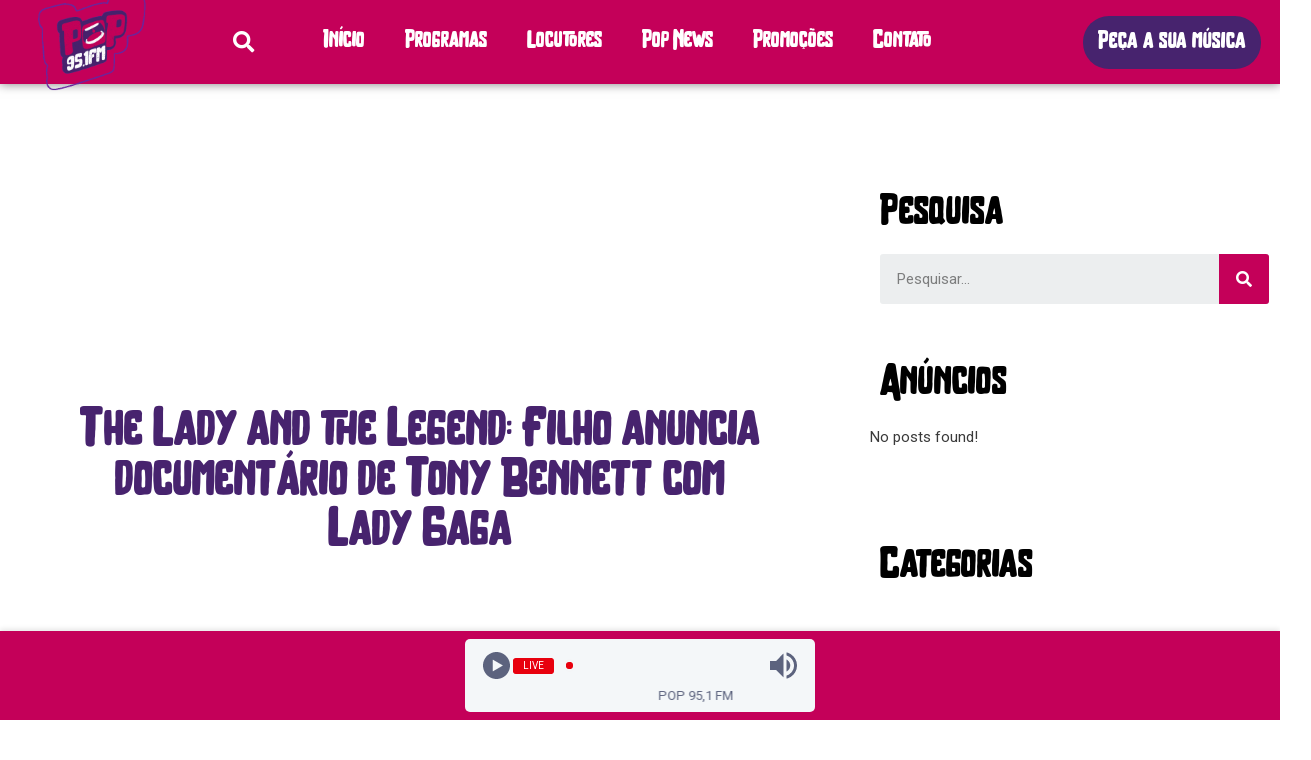

--- FILE ---
content_type: text/html; charset=UTF-8
request_url: https://www.pop95fm.com.br/2023/07/25/the-lady-and-the-legend-filho-anuncia-documentario-de-tony-bennett-com-lady-gaga/
body_size: 21800
content:
<!DOCTYPE html>
<html lang="pt-BR">
<head>
<meta charset="UTF-8">
<meta name="viewport" content="width=device-width, initial-scale=1">
<link rel="profile" href="https://gmpg.org/xfn/11">

<title>The Lady and the Legend: Filho anuncia documentário de Tony Bennett com Lady Gaga &#8211; Pop 95,1 FM</title>
<meta name='robots' content='max-image-preview:large' />
<link rel='dns-prefetch' href='//www.googletagmanager.com' />
<link rel='dns-prefetch' href='//s.w.org' />
<link rel="alternate" type="application/rss+xml" title="Feed para Pop 95,1 FM &raquo;" href="https://www.pop95fm.com.br/feed/" />
<link rel="alternate" type="application/rss+xml" title="Feed de comentários para Pop 95,1 FM &raquo;" href="https://www.pop95fm.com.br/comments/feed/" />
<link rel="alternate" type="application/rss+xml" title="Feed de comentários para Pop 95,1 FM &raquo; The Lady and the Legend: Filho anuncia documentário de Tony Bennett com Lady Gaga" href="https://www.pop95fm.com.br/2023/07/25/the-lady-and-the-legend-filho-anuncia-documentario-de-tony-bennett-com-lady-gaga/feed/" />
		<script>
			window._wpemojiSettings = {"baseUrl":"https:\/\/s.w.org\/images\/core\/emoji\/13.0.1\/72x72\/","ext":".png","svgUrl":"https:\/\/s.w.org\/images\/core\/emoji\/13.0.1\/svg\/","svgExt":".svg","source":{"concatemoji":"https:\/\/www.pop95fm.com.br\/wp-includes\/js\/wp-emoji-release.min.js?ver=5.7.1"}};
			!function(e,a,t){var n,r,o,i=a.createElement("canvas"),p=i.getContext&&i.getContext("2d");function s(e,t){var a=String.fromCharCode;p.clearRect(0,0,i.width,i.height),p.fillText(a.apply(this,e),0,0);e=i.toDataURL();return p.clearRect(0,0,i.width,i.height),p.fillText(a.apply(this,t),0,0),e===i.toDataURL()}function c(e){var t=a.createElement("script");t.src=e,t.defer=t.type="text/javascript",a.getElementsByTagName("head")[0].appendChild(t)}for(o=Array("flag","emoji"),t.supports={everything:!0,everythingExceptFlag:!0},r=0;r<o.length;r++)t.supports[o[r]]=function(e){if(!p||!p.fillText)return!1;switch(p.textBaseline="top",p.font="600 32px Arial",e){case"flag":return s([127987,65039,8205,9895,65039],[127987,65039,8203,9895,65039])?!1:!s([55356,56826,55356,56819],[55356,56826,8203,55356,56819])&&!s([55356,57332,56128,56423,56128,56418,56128,56421,56128,56430,56128,56423,56128,56447],[55356,57332,8203,56128,56423,8203,56128,56418,8203,56128,56421,8203,56128,56430,8203,56128,56423,8203,56128,56447]);case"emoji":return!s([55357,56424,8205,55356,57212],[55357,56424,8203,55356,57212])}return!1}(o[r]),t.supports.everything=t.supports.everything&&t.supports[o[r]],"flag"!==o[r]&&(t.supports.everythingExceptFlag=t.supports.everythingExceptFlag&&t.supports[o[r]]);t.supports.everythingExceptFlag=t.supports.everythingExceptFlag&&!t.supports.flag,t.DOMReady=!1,t.readyCallback=function(){t.DOMReady=!0},t.supports.everything||(n=function(){t.readyCallback()},a.addEventListener?(a.addEventListener("DOMContentLoaded",n,!1),e.addEventListener("load",n,!1)):(e.attachEvent("onload",n),a.attachEvent("onreadystatechange",function(){"complete"===a.readyState&&t.readyCallback()})),(n=t.source||{}).concatemoji?c(n.concatemoji):n.wpemoji&&n.twemoji&&(c(n.twemoji),c(n.wpemoji)))}(window,document,window._wpemojiSettings);
		</script>
		<style>
img.wp-smiley,
img.emoji {
	display: inline !important;
	border: none !important;
	box-shadow: none !important;
	height: 1em !important;
	width: 1em !important;
	margin: 0 .07em !important;
	vertical-align: -0.1em !important;
	background: none !important;
	padding: 0 !important;
}
</style>
	<link rel='stylesheet' id='ottwitter_css-css'  href='https://www.pop95fm.com.br/wp-content/plugins/ot-twitter-feed/assets/css/ottwitterfeed.css?ver=5.7.1' media='all' />
<link rel='stylesheet' id='astra-theme-css-css'  href='https://www.pop95fm.com.br/wp-content/themes/astra/assets/css/minified/main.min.css?ver=3.3.2' media='all' />
<style id='astra-theme-css-inline-css'>
html{font-size:93.75%;}a,.page-title{color:#0274be;}a:hover,a:focus{color:#3a3a3a;}body,button,input,select,textarea,.ast-button,.ast-custom-button{font-family:-apple-system,BlinkMacSystemFont,Segoe UI,Roboto,Oxygen-Sans,Ubuntu,Cantarell,Helvetica Neue,sans-serif;font-weight:inherit;font-size:15px;font-size:1rem;}blockquote{color:#000000;}.site-title{font-size:35px;font-size:2.3333333333333rem;}.ast-archive-description .ast-archive-title{font-size:40px;font-size:2.6666666666667rem;}.site-header .site-description{font-size:15px;font-size:1rem;}.entry-title{font-size:30px;font-size:2rem;}h1,.entry-content h1{font-size:40px;font-size:2.6666666666667rem;}h2,.entry-content h2{font-size:30px;font-size:2rem;}h3,.entry-content h3{font-size:25px;font-size:1.6666666666667rem;}h4,.entry-content h4{font-size:20px;font-size:1.3333333333333rem;}h5,.entry-content h5{font-size:18px;font-size:1.2rem;}h6,.entry-content h6{font-size:15px;font-size:1rem;}.ast-single-post .entry-title,.page-title{font-size:30px;font-size:2rem;}::selection{background-color:#0274be;color:#ffffff;}body,h1,.entry-title a,.entry-content h1,h2,.entry-content h2,h3,.entry-content h3,h4,.entry-content h4,h5,.entry-content h5,h6,.entry-content h6{color:#3a3a3a;}.tagcloud a:hover,.tagcloud a:focus,.tagcloud a.current-item{color:#ffffff;border-color:#0274be;background-color:#0274be;}input:focus,input[type="text"]:focus,input[type="email"]:focus,input[type="url"]:focus,input[type="password"]:focus,input[type="reset"]:focus,input[type="search"]:focus,textarea:focus{border-color:#0274be;}input[type="radio"]:checked,input[type=reset],input[type="checkbox"]:checked,input[type="checkbox"]:hover:checked,input[type="checkbox"]:focus:checked,input[type=range]::-webkit-slider-thumb{border-color:#0274be;background-color:#0274be;box-shadow:none;}.site-footer a:hover + .post-count,.site-footer a:focus + .post-count{background:#0274be;border-color:#0274be;}.single .nav-links .nav-previous,.single .nav-links .nav-next{color:#0274be;}.entry-meta,.entry-meta *{line-height:1.45;color:#0274be;}.entry-meta a:hover,.entry-meta a:hover *,.entry-meta a:focus,.entry-meta a:focus *,.page-links > .page-link,.page-links .page-link:hover,.post-navigation a:hover{color:#3a3a3a;}.widget-title{font-size:21px;font-size:1.4rem;color:#3a3a3a;}#cat option,.secondary .calendar_wrap thead a,.secondary .calendar_wrap thead a:visited{color:#0274be;}.secondary .calendar_wrap #today,.ast-progress-val span{background:#0274be;}.secondary a:hover + .post-count,.secondary a:focus + .post-count{background:#0274be;border-color:#0274be;}.calendar_wrap #today > a{color:#ffffff;}.page-links .page-link,.single .post-navigation a{color:#0274be;}.ast-page-builder-template .hentry {margin: 0;}.ast-page-builder-template .site-content > .ast-container {max-width: 100%;padding: 0;}.ast-page-builder-template .site-content #primary {padding: 0;margin: 0;}.ast-page-builder-template .no-results {text-align: center;margin: 4em auto;}.ast-page-builder-template .ast-pagination {padding: 2em;} .ast-page-builder-template .entry-header.ast-no-title.ast-no-thumbnail {margin-top: 0;}.ast-page-builder-template .entry-header.ast-header-without-markup {margin-top: 0;margin-bottom: 0;}.ast-page-builder-template .entry-header.ast-no-title.ast-no-meta {margin-bottom: 0;}.ast-page-builder-template.single .post-navigation {padding-bottom: 2em;}.ast-page-builder-template.single-post .site-content > .ast-container {max-width: 100%;}.ast-page-builder-template.single-post .site-content > .ast-container {max-width: 100%;}.ast-page-builder-template .entry-header {margin-top: 4em;margin-left: auto;margin-right: auto;padding-left: 20px;padding-right: 20px;}.ast-page-builder-template .ast-archive-description {margin-top: 4em;margin-left: auto;margin-right: auto;padding-left: 20px;padding-right: 20px;}.ast-page-builder-template.ast-no-sidebar .entry-content .alignwide {margin-left: 0;margin-right: 0;}.single.ast-page-builder-template .entry-header {padding-left: 20px;padding-right: 20px;}.ast-page-builder-template.ast-no-sidebar .entry-content .alignwide {margin-left: 0;margin-right: 0;}.wp-block-buttons.aligncenter{justify-content:center;}@media (min-width:1200px){.ast-separate-container.ast-right-sidebar .entry-content .wp-block-image.alignfull,.ast-separate-container.ast-left-sidebar .entry-content .wp-block-image.alignfull,.ast-separate-container.ast-right-sidebar .entry-content .wp-block-cover.alignfull,.ast-separate-container.ast-left-sidebar .entry-content .wp-block-cover.alignfull{margin-left:-6.67em;margin-right:-6.67em;max-width:unset;width:unset;}.ast-separate-container.ast-right-sidebar .entry-content .wp-block-image.alignwide,.ast-separate-container.ast-left-sidebar .entry-content .wp-block-image.alignwide,.ast-separate-container.ast-right-sidebar .entry-content .wp-block-cover.alignwide,.ast-separate-container.ast-left-sidebar .entry-content .wp-block-cover.alignwide{margin-left:-20px;margin-right:-20px;max-width:unset;width:unset;}}@media (min-width:1200px){.wp-block-group .has-background{padding:20px;}}@media (min-width:1200px){.ast-no-sidebar.ast-separate-container .entry-content .wp-block-group.alignwide,.ast-no-sidebar.ast-separate-container .entry-content .wp-block-cover.alignwide{margin-left:-20px;margin-right:-20px;padding-left:20px;padding-right:20px;}.ast-no-sidebar.ast-separate-container .entry-content .wp-block-cover.alignfull,.ast-no-sidebar.ast-separate-container .entry-content .wp-block-group.alignfull{margin-left:-6.67em;margin-right:-6.67em;padding-left:6.67em;padding-right:6.67em;}}@media (min-width:1200px){.wp-block-cover-image.alignwide .wp-block-cover__inner-container,.wp-block-cover.alignwide .wp-block-cover__inner-container,.wp-block-cover-image.alignfull .wp-block-cover__inner-container,.wp-block-cover.alignfull .wp-block-cover__inner-container{width:100%;}}.ast-plain-container.ast-no-sidebar #primary{margin-top:0;margin-bottom:0;}@media (max-width:921px){.ast-theme-transparent-header #primary,.ast-theme-transparent-header #secondary{padding:0;}}.wp-block-columns{margin-bottom:unset;}.wp-block-image.size-full{margin:2rem 0;}.wp-block-separator.has-background{padding:0;}.wp-block-gallery{margin-bottom:1.6em;}.wp-block-group{padding-top:4em;padding-bottom:4em;}.wp-block-group__inner-container .wp-block-columns:last-child,.wp-block-group__inner-container :last-child,.wp-block-table table{margin-bottom:0;}.blocks-gallery-grid{width:100%;}.wp-block-navigation-link__content{padding:5px 0;}.wp-block-group .wp-block-group .has-text-align-center,.wp-block-group .wp-block-column .has-text-align-center{max-width:100%;}.has-text-align-center{margin:0 auto;}@media (min-width:1200px){.wp-block-cover__inner-container,.alignwide .wp-block-group__inner-container,.alignfull .wp-block-group__inner-container{max-width:1200px;margin:0 auto;}.wp-block-group.alignnone,.wp-block-group.aligncenter,.wp-block-group.alignleft,.wp-block-group.alignright,.wp-block-group.alignwide,.wp-block-columns.alignwide{margin:2rem 0 1rem 0;}}@media (max-width:1200px){.wp-block-group{padding:3em;}.wp-block-group .wp-block-group{padding:1.5em;}.wp-block-columns,.wp-block-column{margin:1rem 0;}}@media (min-width:921px){.wp-block-columns .wp-block-group{padding:2em;}}@media (max-width:544px){.wp-block-cover-image .wp-block-cover__inner-container,.wp-block-cover .wp-block-cover__inner-container{width:unset;}.wp-block-cover,.wp-block-cover-image{padding:2em 0;}.wp-block-group,.wp-block-cover{padding:2em;}.wp-block-media-text__media img,.wp-block-media-text__media video{width:unset;max-width:100%;}.wp-block-media-text.has-background .wp-block-media-text__content{padding:1em;}}@media (max-width:921px){.ast-plain-container.ast-no-sidebar #primary{padding:0;}}@media (min-width:544px){.entry-content .wp-block-media-text.has-media-on-the-right .wp-block-media-text__content{padding:0 8% 0 0;}.entry-content .wp-block-media-text .wp-block-media-text__content{padding:0 0 0 8%;}.ast-plain-container .site-content .entry-content .has-custom-content-position.is-position-bottom-left > *,.ast-plain-container .site-content .entry-content .has-custom-content-position.is-position-bottom-right > *,.ast-plain-container .site-content .entry-content .has-custom-content-position.is-position-top-left > *,.ast-plain-container .site-content .entry-content .has-custom-content-position.is-position-top-right > *,.ast-plain-container .site-content .entry-content .has-custom-content-position.is-position-center-right > *,.ast-plain-container .site-content .entry-content .has-custom-content-position.is-position-center-left > *{margin:0;}}@media (max-width:544px){.entry-content .wp-block-media-text .wp-block-media-text__content{padding:8% 0;}.wp-block-media-text .wp-block-media-text__media img{width:auto;max-width:100%;}}.wp-block-button.is-style-outline .wp-block-button__link{border-color:#0274be;border-top-width:2px;border-right-width:2px;border-bottom-width:2px;border-left-width:2px;}.wp-block-button.is-style-outline > .wp-block-button__link:not(.has-text-color),.wp-block-button.wp-block-button__link.is-style-outline:not(.has-text-color){color:#0274be;}.wp-block-button.is-style-outline .wp-block-button__link:hover,.wp-block-button.is-style-outline .wp-block-button__link:focus{color:#ffffff !important;background-color:#3a3a3a;border-color:#3a3a3a;}@media (max-width:921px){.wp-block-button.is-style-outline .wp-block-button__link{padding-top:calc(15px - 2px);padding-right:calc(30px - 2px);padding-bottom:calc(15px - 2px);padding-left:calc(30px - 2px);}}@media (max-width:544px){.wp-block-button.is-style-outline .wp-block-button__link{padding-top:calc(15px - 2px);padding-right:calc(30px - 2px);padding-bottom:calc(15px - 2px);padding-left:calc(30px - 2px);}}@media (max-width:921px){.ast-separate-container .ast-article-post,.ast-separate-container .ast-article-single{padding:1.5em 2.14em;}.ast-separate-container #primary,.ast-separate-container #secondary{padding:1.5em 0;}#primary,#secondary{padding:1.5em 0;margin:0;}.ast-left-sidebar #content > .ast-container{display:flex;flex-direction:column-reverse;width:100%;}.ast-author-box img.avatar{margin:20px 0 0 0;}}@media (min-width:922px){.ast-separate-container.ast-right-sidebar #primary,.ast-separate-container.ast-left-sidebar #primary{border:0;}.search-no-results.ast-separate-container #primary{margin-bottom:4em;}}@media (min-width:922px){.ast-right-sidebar #primary{border-right:1px solid #eee;}.ast-left-sidebar #primary{border-left:1px solid #eee;}}.wp-block-button .wp-block-button__link,{color:#ffffff;}.wp-block-button .wp-block-button__link:hover,.wp-block-button .wp-block-button__link:focus{color:#ffffff;background-color:#3a3a3a;border-color:#3a3a3a;}.wp-block-button .wp-block-button__link{border:none;background-color:#0274be;color:#ffffff;font-family:inherit;font-weight:inherit;line-height:1;border-radius:2px;padding:15px 30px;}.wp-block-button.is-style-outline .wp-block-button__link{border-style:solid;border-top-width:2px;border-right-width:2px;border-left-width:2px;border-bottom-width:2px;border-color:#0274be;padding-top:calc(15px - 2px);padding-right:calc(30px - 2px);padding-bottom:calc(15px - 2px);padding-left:calc(30px - 2px);}@media (max-width:921px){.wp-block-button .wp-block-button__link{border:none;padding:15px 30px;}.wp-block-button.is-style-outline .wp-block-button__link{padding-top:calc(15px - 2px);padding-right:calc(30px - 2px);padding-bottom:calc(15px - 2px);padding-left:calc(30px - 2px);}}@media (max-width:544px){.wp-block-button .wp-block-button__link{border:none;padding:15px 30px;}.wp-block-button.is-style-outline .wp-block-button__link{padding-top:calc(15px - 2px);padding-right:calc(30px - 2px);padding-bottom:calc(15px - 2px);padding-left:calc(30px - 2px);}}.menu-toggle,button,.ast-button,.ast-custom-button,.button,input#submit,input[type="button"],input[type="submit"],input[type="reset"]{border-style:solid;border-top-width:0;border-right-width:0;border-left-width:0;border-bottom-width:0;color:#ffffff;border-color:#0274be;background-color:#0274be;border-radius:2px;padding-top:10px;padding-right:40px;padding-bottom:10px;padding-left:40px;font-family:inherit;font-weight:inherit;line-height:1;}button:focus,.menu-toggle:hover,button:hover,.ast-button:hover,.ast-custom-button:hover .button:hover,.ast-custom-button:hover ,input[type=reset]:hover,input[type=reset]:focus,input#submit:hover,input#submit:focus,input[type="button"]:hover,input[type="button"]:focus,input[type="submit"]:hover,input[type="submit"]:focus{color:#ffffff;background-color:#3a3a3a;border-color:#3a3a3a;}@media (min-width:544px){.ast-container{max-width:100%;}}@media (max-width:544px){.ast-separate-container .ast-article-post,.ast-separate-container .ast-article-single,.ast-separate-container .comments-title,.ast-separate-container .ast-archive-description{padding:1.5em 1em;}.ast-separate-container #content .ast-container{padding-left:0.54em;padding-right:0.54em;}.ast-separate-container .ast-comment-list li.depth-1{padding:1.5em 1em;margin-bottom:1.5em;}.ast-separate-container .ast-comment-list .bypostauthor{padding:.5em;}.ast-search-menu-icon.ast-dropdown-active .search-field{width:170px;}}@media (max-width:544px){.ast-separate-container .comments-count-wrapper{padding:1.5em 1em;}.ast-separate-container .ast-comment-list li.depth-1{padding:1.5em 1em;margin-bottom:1.5em;}.ast-separate-container .ast-comment-list .bypostauthor{padding:.5em;}.ast-separate-container .comment-respond{padding:1.5em 1em;}}@media (max-width:544px){.ast-comment-list .children{margin-left:0.66666em;}.ast-separate-container .ast-comment-list .bypostauthor li{padding:0 0 0 .5em;}}@media (max-width:921px){.ast-mobile-header-stack .main-header-bar .ast-search-menu-icon{display:inline-block;}.ast-header-break-point.ast-header-custom-item-outside .ast-mobile-header-stack .main-header-bar .ast-search-icon{margin:0;}.ast-comment-avatar-wrap img{max-width:2.5em;}.ast-separate-container .ast-comment-list li.depth-1{padding:1.5em 2.14em;}.ast-separate-container .comment-respond{padding:2em 2.14em;}.ast-comment-meta{padding:0 1.8888em 1.3333em;}}@media (max-width:921px){.ast-comment-avatar-wrap img{max-width:2.5em;}.comments-area{margin-top:1.5em;}.ast-separate-container .comments-count-wrapper{padding:2em 2.14em;}.ast-separate-container .ast-comment-list li.depth-1{padding:1.5em 2.14em;}.ast-separate-container .comment-respond{padding:2em 2.14em;}}@media (max-width:921px){.ast-comment-avatar-wrap{margin-right:0.5em;}}@media (max-width:921px){.ast-archive-description .ast-archive-title{font-size:40px;}.entry-title{font-size:30px;}h1,.entry-content h1{font-size:30px;}h2,.entry-content h2{font-size:25px;}h3,.entry-content h3{font-size:20px;}.ast-single-post .entry-title,.page-title{font-size:30px;}}@media (max-width:544px){.ast-archive-description .ast-archive-title{font-size:40px;}.entry-title{font-size:30px;}h1,.entry-content h1{font-size:30px;}h2,.entry-content h2{font-size:25px;}h3,.entry-content h3{font-size:20px;}.ast-single-post .entry-title,.page-title{font-size:30px;}}@media (max-width:921px){html{font-size:85.5%;}}@media (max-width:544px){html{font-size:85.5%;}}@media (min-width:922px){.ast-container{max-width:1240px;}}@media (min-width:922px){.main-header-menu .sub-menu .menu-item.ast-left-align-sub-menu:hover > .sub-menu,.main-header-menu .sub-menu .menu-item.ast-left-align-sub-menu.focus > .sub-menu{margin-left:-0px;}}.ast-breadcrumbs .trail-browse,.ast-breadcrumbs .trail-items,.ast-breadcrumbs .trail-items li{display:inline-block;margin:0;padding:0;border:none;background:inherit;text-indent:0;}.ast-breadcrumbs .trail-browse{font-size:inherit;font-style:inherit;font-weight:inherit;color:inherit;}.ast-breadcrumbs .trail-items{list-style:none;}.trail-items li::after{padding:0 0.3em;content:"\00bb";}.trail-items li:last-of-type::after{display:none;}@media (max-width:921px){.ast-builder-grid-row-container.ast-builder-grid-row-tablet-6-equal .ast-builder-grid-row{grid-template-columns:repeat( 6,1fr );}.ast-builder-grid-row-container.ast-builder-grid-row-tablet-5-equal .ast-builder-grid-row{grid-template-columns:repeat( 5,1fr );}.ast-builder-grid-row-container.ast-builder-grid-row-tablet-4-equal .ast-builder-grid-row{grid-template-columns:repeat( 4,1fr );}.ast-builder-grid-row-container.ast-builder-grid-row-tablet-4-lheavy .ast-builder-grid-row{grid-template-columns:2fr 1fr 1fr 1fr;}.ast-builder-grid-row-container.ast-builder-grid-row-tablet-4-rheavy .ast-builder-grid-row{grid-template-columns:1fr 1fr 1fr 2fr;}.ast-builder-grid-row-container.ast-builder-grid-row-tablet-3-equal .ast-builder-grid-row{grid-template-columns:repeat( 3,1fr );}.ast-builder-grid-row-container.ast-builder-grid-row-tablet-3-lheavy .ast-builder-grid-row{grid-template-columns:2fr 1fr 1fr;}.ast-builder-grid-row-container.ast-builder-grid-row-tablet-3-rheavy .ast-builder-grid-row{grid-template-columns:1fr 1fr 2fr;}.ast-builder-grid-row-container.ast-builder-grid-row-tablet-3-cheavy .ast-builder-grid-row{grid-template-columns:1fr 2fr 1fr;}.ast-builder-grid-row-container.ast-builder-grid-row-tablet-3-cwide .ast-builder-grid-row{grid-template-columns:1fr 3fr 1fr;}.ast-builder-grid-row-container.ast-builder-grid-row-tablet-3-firstrow .ast-builder-grid-row{grid-template-columns:1fr 1fr;}.ast-builder-grid-row-container.ast-builder-grid-row-tablet-3-firstrow .ast-builder-grid-row > *:first-child{grid-column:1 / -1;}.ast-builder-grid-row-container.ast-builder-grid-row-tablet-3-lastrow .ast-builder-grid-row{grid-template-columns:1fr 1fr;}.ast-builder-grid-row-container.ast-builder-grid-row-tablet-3-lastrow .ast-builder-grid-row > *:last-child{grid-column:1 / -1;}.ast-builder-grid-row-container.ast-builder-grid-row-tablet-2-equal .ast-builder-grid-row{grid-template-columns:repeat( 2,1fr );}.ast-builder-grid-row-container.ast-builder-grid-row-tablet-2-lheavy .ast-builder-grid-row{grid-template-columns:2fr 1fr;}.ast-builder-grid-row-container.ast-builder-grid-row-tablet-2-rheavy .ast-builder-grid-row{grid-template-columns:1fr 2fr;}.ast-builder-grid-row-container.ast-builder-grid-row-tablet-full .ast-builder-grid-row{grid-template-columns:1fr;}}@media (max-width:544px){.ast-builder-grid-row-container.ast-builder-grid-row-mobile-6-equal .ast-builder-grid-row{grid-template-columns:repeat( 6,1fr );}.ast-builder-grid-row-container.ast-builder-grid-row-mobile-5-equal .ast-builder-grid-row{grid-template-columns:repeat( 5,1fr );}.ast-builder-grid-row-container.ast-builder-grid-row-mobile-4-equal .ast-builder-grid-row{grid-template-columns:repeat( 4,1fr );}.ast-builder-grid-row-container.ast-builder-grid-row-mobile-4-lheavy .ast-builder-grid-row{grid-template-columns:2fr 1fr 1fr 1fr;}.ast-builder-grid-row-container.ast-builder-grid-row-mobile-4-rheavy .ast-builder-grid-row{grid-template-columns:1fr 1fr 1fr 2fr;}.ast-builder-grid-row-container.ast-builder-grid-row-mobile-3-equal .ast-builder-grid-row{grid-template-columns:repeat( 3,1fr );}.ast-builder-grid-row-container.ast-builder-grid-row-mobile-3-lheavy .ast-builder-grid-row{grid-template-columns:2fr 1fr 1fr;}.ast-builder-grid-row-container.ast-builder-grid-row-mobile-3-rheavy .ast-builder-grid-row{grid-template-columns:1fr 1fr 2fr;}.ast-builder-grid-row-container.ast-builder-grid-row-mobile-3-cheavy .ast-builder-grid-row{grid-template-columns:1fr 2fr 1fr;}.ast-builder-grid-row-container.ast-builder-grid-row-mobile-3-cwide .ast-builder-grid-row{grid-template-columns:1fr 3fr 1fr;}.ast-builder-grid-row-container.ast-builder-grid-row-mobile-3-firstrow .ast-builder-grid-row{grid-template-columns:1fr 1fr;}.ast-builder-grid-row-container.ast-builder-grid-row-mobile-3-firstrow .ast-builder-grid-row > *:first-child{grid-column:1 / -1;}.ast-builder-grid-row-container.ast-builder-grid-row-mobile-3-lastrow .ast-builder-grid-row{grid-template-columns:1fr 1fr;}.ast-builder-grid-row-container.ast-builder-grid-row-mobile-3-lastrow .ast-builder-grid-row > *:last-child{grid-column:1 / -1;}.ast-builder-grid-row-container.ast-builder-grid-row-mobile-2-equal .ast-builder-grid-row{grid-template-columns:repeat( 2,1fr );}.ast-builder-grid-row-container.ast-builder-grid-row-mobile-2-lheavy .ast-builder-grid-row{grid-template-columns:2fr 1fr;}.ast-builder-grid-row-container.ast-builder-grid-row-mobile-2-rheavy .ast-builder-grid-row{grid-template-columns:1fr 2fr;}.ast-builder-grid-row-container.ast-builder-grid-row-mobile-full .ast-builder-grid-row{grid-template-columns:1fr;}}.ast-builder-layout-element[data-section="title_tagline"]{display:flex;}@media (max-width:921px){.ast-header-break-point .ast-builder-layout-element[data-section="title_tagline"]{display:flex;}}@media (max-width:544px){.ast-header-break-point .ast-builder-layout-element[data-section="title_tagline"]{display:flex;}}.ast-builder-menu-1{font-family:inherit;font-weight:inherit;}.ast-builder-menu-1 .sub-menu,.ast-builder-menu-1 .inline-on-mobile .sub-menu{border-top-width:2px;border-bottom-width:0;border-right-width:0;border-left-width:0;border-color:#0274be;border-style:solid;border-radius:0;}.ast-builder-menu-1 .main-header-menu > .menu-item > .sub-menu,.ast-builder-menu-1 .main-header-menu > .menu-item > .astra-full-megamenu-wrapper{margin-top:0;}.ast-desktop .ast-builder-menu-1 .main-header-menu > .menu-item > .sub-menu:before,.ast-desktop .ast-builder-menu-1 .main-header-menu > .menu-item > .astra-full-megamenu-wrapper:before{height:calc( 0px + 5px );}.ast-desktop .ast-builder-menu-1 .menu-item .sub-menu .menu-link{border-style:none;}@media (max-width:921px){.ast-header-break-point .ast-builder-menu-1 .menu-item.menu-item-has-children > .ast-menu-toggle{top:0;}.ast-builder-menu-1 .menu-item-has-children > .menu-link:after{content:unset;}}@media (max-width:544px){.ast-header-break-point .ast-builder-menu-1 .menu-item.menu-item-has-children > .ast-menu-toggle{top:0;}}.ast-builder-menu-1{display:flex;}@media (max-width:921px){.ast-header-break-point .ast-builder-menu-1{display:flex;}}@media (max-width:544px){.ast-header-break-point .ast-builder-menu-1{display:flex;}}.ast-header-break-point .main-header-bar{border-bottom-width:1px;}@media (min-width:922px){.main-header-bar{border-bottom-width:1px;}}.ast-safari-browser-less-than-11 .main-header-menu .menu-item, .ast-safari-browser-less-than-11 .main-header-bar .ast-masthead-custom-menu-items{display:block;}.main-header-menu .menu-item, #astra-footer-menu .menu-item, .main-header-bar .ast-masthead-custom-menu-items{-js-display:flex;display:flex;-webkit-box-pack:center;-webkit-justify-content:center;-moz-box-pack:center;-ms-flex-pack:center;justify-content:center;-webkit-box-orient:vertical;-webkit-box-direction:normal;-webkit-flex-direction:column;-moz-box-orient:vertical;-moz-box-direction:normal;-ms-flex-direction:column;flex-direction:column;}.main-header-menu > .menu-item > .menu-link, #astra-footer-menu > .menu-item > .menu-link,{height:100%;-webkit-box-align:center;-webkit-align-items:center;-moz-box-align:center;-ms-flex-align:center;align-items:center;-js-display:flex;display:flex;}.ast-primary-menu-disabled .main-header-bar .ast-masthead-custom-menu-items{flex:unset;}.ast-header-break-point .main-navigation ul .menu-item .menu-link .icon-arrow:first-of-type svg{top:.2em;margin-top:0px;margin-left:0px;width:.65em;transform:translate(0, -2px) rotateZ(270deg);}.ast-mobile-popup-content .ast-submenu-expanded > .ast-menu-toggle{transform:rotateX(180deg);}.ast-mobile-popup-drawer.active .ast-mobile-popup-inner{background-color:#ffffff;;}.ast-mobile-header-wrap .ast-mobile-header-content, .ast-desktop-header-content{background-color:#ffffff;;}.ast-mobile-popup-content > *, .ast-mobile-header-content > *, .ast-desktop-popup-content > *, .ast-desktop-header-content > *{padding-top:0;padding-bottom:0;}.content-align-flex-start .ast-builder-layout-element{justify-content:flex-start;}.content-align-flex-start .main-header-menu{text-align:left;}.ast-mobile-popup-drawer.active .ast-mobile-popup-drawer.active .menu-toggle-close{color:#3a3a3a;}.ast-mobile-header-wrap .ast-primary-header-bar,.ast-primary-header-bar .site-primary-header-wrap{min-height:70px;}.ast-desktop .ast-primary-header-bar .main-header-menu > .menu-item{line-height:70px;}@media (max-width:921px){#masthead .ast-mobile-header-wrap .ast-above-header-bar,#masthead .ast-mobile-header-wrap .ast-primary-header-bar,#masthead .ast-mobile-header-wrap .ast-below-header-bar{padding-left:20px;padding-right:20px;}}.ast-header-break-point .ast-primary-header-bar{border-bottom-width:1px;border-bottom-color:#eaeaea;border-bottom-style:solid;}@media (min-width:922px){.ast-primary-header-bar{border-bottom-width:1px;border-bottom-color:#eaeaea;border-bottom-style:solid;}}.ast-primary-header-bar{background-color:#ffffff;;}.ast-primary-header-bar{display:block;}@media (max-width:921px){.ast-header-break-point .ast-primary-header-bar{display:grid;}}@media (max-width:544px){.ast-header-break-point .ast-primary-header-bar{display:grid;}}[data-section="section-header-mobile-trigger"] .ast-button-wrap .ast-mobile-menu-trigger-minimal{color:#0274be;border:none;background:transparent;}[data-section="section-header-mobile-trigger"] .ast-button-wrap .mobile-menu-toggle-icon .ast-mobile-svg{width:20px;height:20px;fill:#0274be;}[data-section="section-header-mobile-trigger"] .ast-button-wrap .mobile-menu-wrap .mobile-menu{color:#0274be;}.ast-builder-menu-mobile .main-navigation .menu-item > .menu-link{font-family:inherit;font-weight:inherit;}.ast-builder-menu-mobile .main-navigation .menu-item.menu-item-has-children > .ast-menu-toggle{top:0;}.ast-builder-menu-mobile .main-navigation .menu-item-has-children > .menu-link:after{content:unset;}.ast-hfb-header .ast-builder-menu-mobile .main-header-menu, .ast-hfb-header .ast-builder-menu-mobile .main-navigation .menu-item .menu-link, .ast-hfb-header .ast-builder-menu-mobile .main-navigation .menu-item .sub-menu .menu-link{border-style:none;}.ast-builder-menu-mobile .main-navigation .menu-item.menu-item-has-children > .ast-menu-toggle{top:0;}@media (max-width:921px){.ast-builder-menu-mobile .main-navigation .menu-item.menu-item-has-children > .ast-menu-toggle{top:0;}.ast-builder-menu-mobile .main-navigation .menu-item-has-children > .menu-link:after{content:unset;}}@media (max-width:544px){.ast-builder-menu-mobile .main-navigation .menu-item.menu-item-has-children > .ast-menu-toggle{top:0;}}.ast-builder-menu-mobile .main-navigation{display:block;}@media (max-width:921px){.ast-header-break-point .ast-builder-menu-mobile .main-navigation{display:block;}}@media (max-width:544px){.ast-header-break-point .ast-builder-menu-mobile .main-navigation{display:block;}}.comment-reply-title{font-size:24px;font-size:1.6rem;}.ast-comment-meta{line-height:1.666666667;color:#0274be;font-size:12px;font-size:0.8rem;}.ast-comment-list #cancel-comment-reply-link{font-size:15px;font-size:1rem;}.comments-title {padding: 2em 0;}.comments-title {font-weight: normal;word-wrap: break-word;}.ast-comment-list {margin: 0;word-wrap: break-word;padding-bottom: 0.5em;list-style: none;}.ast-comment-list li {list-style: none;}.ast-comment-list .ast-comment-edit-reply-wrap {-js-display: flex;display: flex;justify-content: flex-end;}.ast-comment-list .ast-edit-link {flex: 1;}.ast-comment-list .comment-awaiting-moderation {margin-bottom: 0;}.ast-comment {padding: 1em 0;}.ast-comment-info img {border-radius: 50%;}.ast-comment-cite-wrap cite {font-style: normal;}.comment-reply-title {padding-top: 1em;font-weight: normal;line-height: 1.65;}.ast-comment-meta {margin-bottom: 0.5em;}.comments-area {border-top: 1px solid #eeeeee;margin-top: 2em;}.comments-area .comment-form-comment {width: 100%;border: none;margin: 0;padding: 0;}.comments-area .comment-notes,.comments-area .comment-textarea,.comments-area .form-allowed-tags {margin-bottom: 1.5em;}.comments-area .form-submit {margin-bottom: 0;}.comments-area textarea#comment,.comments-area .ast-comment-formwrap input[type="text"] {width: 100%;border-radius: 0;vertical-align: middle;margin-bottom: 10px;}.comments-area .no-comments {margin-top: 0.5em;margin-bottom: 0.5em;}.comments-area p.logged-in-as {margin-bottom: 1em;}.ast-separate-container .comments-title {background-color: #fff;padding: 1.2em 3.99em 0;}.ast-separate-container .comments-area {border-top: 0;}.ast-separate-container .ast-comment-list {padding-bottom: 0;}.ast-separate-container .ast-comment-list li {background-color: #fff;}.ast-separate-container .ast-comment-list li.depth-1 {padding: 4em 6.67em;margin-bottom: 2em;}@media (max-width: 1200px) {.ast-separate-container .ast-comment-list li.depth-1 {padding: 3em 3.34em;}}.ast-separate-container .ast-comment-list li.depth-1 .children li {padding-bottom: 0;padding-top: 0;margin-bottom: 0;}.ast-separate-container .ast-comment-list li.depth-1 .ast-comment,.ast-separate-container .ast-comment-list li.depth-2 .ast-comment {border-bottom: 0;}.ast-separate-container .ast-comment-list .comment-respond {padding-top: 0;padding-bottom: 1em;background-color: transparent;}.ast-separate-container .ast-comment-list .pingback p {margin-bottom: 0;}.ast-separate-container .ast-comment-list .bypostauthor {padding: 2em;margin-bottom: 1em;}.ast-separate-container .ast-comment-list .bypostauthor li {background: transparent;margin-bottom: 0;padding: 0 0 0 2em;}.ast-separate-container .comment-respond {background-color: #fff;padding: 4em 6.67em;border-bottom: 0;}@media (max-width: 1200px) {.ast-separate-container .comment-respond {padding: 3em 2.34em;}}.ast-separate-container .comment-reply-title {padding-top: 0;}.ast-comment-list li.depth-1 .ast-comment,.ast-comment-list li.depth-2 .ast-comment {border-bottom: 1px solid #eeeeee;}.ast-comment-list .children {margin-left: 2em;}@media (max-width: 992px) {.ast-comment-list .children {margin-left: 1em;}}.ast-comment-list #cancel-comment-reply-link {white-space: nowrap;font-size: 15px;font-size: 1rem;margin-left: 1em;}.ast-comment-info {display: flex;position: relative;}.ast-comment-meta {justify-content: right;padding: 0 3.4em 1.60em;}.ast-comment-time .timendate{margin-right: 0.5em;}.comments-area #wp-comment-cookies-consent {margin-right: 10px;}.ast-page-builder-template .comments-area {padding-left: 20px;padding-right: 20px;margin-top: 2em;margin-bottom: 2em;}.ast-separate-container .ast-comment-list .bypostauthor .bypostauthor {background: transparent;margin-bottom: 0;padding-right: 0;padding-bottom: 0;padding-top: 0;}@media (min-width:922px){.ast-separate-container .ast-comment-list li .comment-respond{padding-left:2.66666em;padding-right:2.66666em;}}@media (max-width:544px){.ast-separate-container .ast-comment-list li.depth-1{padding:1.5em 1em;margin-bottom:1.5em;}.ast-separate-container .ast-comment-list .bypostauthor{padding:.5em;}.ast-separate-container .comment-respond{padding:1.5em 1em;}}@media (max-width:921px){.ast-comment-avatar-wrap img{max-width:2.5em;}.comments-area{margin-top:1.5em;}.ast-separate-container .comments-title{padding:1.43em 1.48em;}.ast-comment-meta{padding:0 1.8888em 1.3333em;}.ast-separate-container .ast-comment-list li.depth-1{padding:1.5em 2.14em;}.ast-separate-container .comment-respond{padding:2em 2.14em;}}
</style>
<link rel='stylesheet' id='astra-menu-animation-css'  href='https://www.pop95fm.com.br/wp-content/themes/astra/assets/css/minified/menu-animation.min.css?ver=3.3.2' media='all' />
<link rel='stylesheet' id='sb_instagram_styles-css'  href='https://www.pop95fm.com.br/wp-content/plugins/instagram-feed/css/sbi-styles.min.css?ver=2.9' media='all' />
<link rel='stylesheet' id='wp-block-library-css'  href='https://www.pop95fm.com.br/wp-includes/css/dist/block-library/style.min.css?ver=5.7.1' media='all' />
<link rel='stylesheet' id='7cae7d806-css'  href='https://www.pop95fm.com.br/wp-content/uploads/essential-addons-elementor/7cae7d806.min.css?ver=1768498525' media='all' />
<link rel='stylesheet' id='elementor-icons-css'  href='https://www.pop95fm.com.br/wp-content/plugins/elementor/assets/lib/eicons/css/elementor-icons.min.css?ver=5.11.0' media='all' />
<link rel='stylesheet' id='elementor-animations-css'  href='https://www.pop95fm.com.br/wp-content/plugins/elementor/assets/lib/animations/animations.min.css?ver=3.1.4' media='all' />
<link rel='stylesheet' id='elementor-frontend-css'  href='https://www.pop95fm.com.br/wp-content/plugins/elementor/assets/css/frontend.min.css?ver=3.1.4' media='all' />
<link rel='stylesheet' id='elementor-post-8-css'  href='https://www.pop95fm.com.br/wp-content/uploads/elementor/css/post-8.css?ver=1719601701' media='all' />
<link rel='stylesheet' id='elementor-pro-css'  href='https://www.pop95fm.com.br/wp-content/plugins/elementor-pro/assets/css/frontend.min.css?ver=3.2.1' media='all' />
<link rel='stylesheet' id='elementor-global-css'  href='https://www.pop95fm.com.br/wp-content/uploads/elementor/css/global.css?ver=1719601715' media='all' />
<link rel='stylesheet' id='elementor-post-16-css'  href='https://www.pop95fm.com.br/wp-content/uploads/elementor/css/post-16.css?ver=1719601701' media='all' />
<link rel='stylesheet' id='elementor-post-573-css'  href='https://www.pop95fm.com.br/wp-content/uploads/elementor/css/post-573.css?ver=1736355626' media='all' />
<link rel='stylesheet' id='elementor-post-830-css'  href='https://www.pop95fm.com.br/wp-content/uploads/elementor/css/post-830.css?ver=1719601715' media='all' />
<link rel='stylesheet' id='google-fonts-1-css'  href='https://fonts.googleapis.com/css?family=Roboto%3A100%2C100italic%2C200%2C200italic%2C300%2C300italic%2C400%2C400italic%2C500%2C500italic%2C600%2C600italic%2C700%2C700italic%2C800%2C800italic%2C900%2C900italic%7CRoboto+Slab%3A100%2C100italic%2C200%2C200italic%2C300%2C300italic%2C400%2C400italic%2C500%2C500italic%2C600%2C600italic%2C700%2C700italic%2C800%2C800italic%2C900%2C900italic%7CMontserrat%3A100%2C100italic%2C200%2C200italic%2C300%2C300italic%2C400%2C400italic%2C500%2C500italic%2C600%2C600italic%2C700%2C700italic%2C800%2C800italic%2C900%2C900italic%7CBebas+Neue%3A100%2C100italic%2C200%2C200italic%2C300%2C300italic%2C400%2C400italic%2C500%2C500italic%2C600%2C600italic%2C700%2C700italic%2C800%2C800italic%2C900%2C900italic&#038;ver=5.7.1' media='all' />
<link rel='stylesheet' id='elementor-icons-shared-0-css'  href='https://www.pop95fm.com.br/wp-content/plugins/elementor/assets/lib/font-awesome/css/fontawesome.min.css?ver=5.15.1' media='all' />
<link rel='stylesheet' id='elementor-icons-fa-brands-css'  href='https://www.pop95fm.com.br/wp-content/plugins/elementor/assets/lib/font-awesome/css/brands.min.css?ver=5.15.1' media='all' />
<!--[if IE]>
<script src='https://www.pop95fm.com.br/wp-content/themes/astra/assets/js/minified/flexibility.min.js?ver=3.3.2' id='astra-flexibility-js'></script>
<script id='astra-flexibility-js-after'>
flexibility(document.documentElement);
</script>
<![endif]-->
<script src='https://www.googletagmanager.com/gtag/js?id=UA-223820338-1' id='google_gtagjs-js' async></script>
<script id='google_gtagjs-js-after'>
window.dataLayer = window.dataLayer || [];function gtag(){dataLayer.push(arguments);}
gtag("js", new Date());
gtag("set", "developer_id.dZTNiMT", true);
gtag("config", "UA-223820338-1", {"anonymize_ip":true});
</script>
<link rel="https://api.w.org/" href="https://www.pop95fm.com.br/wp-json/" /><link rel="alternate" type="application/json" href="https://www.pop95fm.com.br/wp-json/wp/v2/posts/8000" /><link rel="EditURI" type="application/rsd+xml" title="RSD" href="https://www.pop95fm.com.br/xmlrpc.php?rsd" />
<link rel="wlwmanifest" type="application/wlwmanifest+xml" href="https://www.pop95fm.com.br/wp-includes/wlwmanifest.xml" /> 
<meta name="generator" content="WordPress 5.7.1" />
<link rel="canonical" href="https://www.pop95fm.com.br/2023/07/25/the-lady-and-the-legend-filho-anuncia-documentario-de-tony-bennett-com-lady-gaga/" />
<link rel='shortlink' href='https://www.pop95fm.com.br/?p=8000' />
<link rel="alternate" type="application/json+oembed" href="https://www.pop95fm.com.br/wp-json/oembed/1.0/embed?url=https%3A%2F%2Fwww.pop95fm.com.br%2F2023%2F07%2F25%2Fthe-lady-and-the-legend-filho-anuncia-documentario-de-tony-bennett-com-lady-gaga%2F" />
<link rel="alternate" type="text/xml+oembed" href="https://www.pop95fm.com.br/wp-json/oembed/1.0/embed?url=https%3A%2F%2Fwww.pop95fm.com.br%2F2023%2F07%2F25%2Fthe-lady-and-the-legend-filho-anuncia-documentario-de-tony-bennett-com-lady-gaga%2F&#038;format=xml" />
<meta name="generator" content="Site Kit by Google 1.31.0" /><link rel="pingback" href="https://www.pop95fm.com.br/xmlrpc.php">
<!-- Google Tag Manager -->
<script>(function(w,d,s,l,i){w[l]=w[l]||[];w[l].push({'gtm.start':
new Date().getTime(),event:'gtm.js'});var f=d.getElementsByTagName(s)[0],
j=d.createElement(s),dl=l!='dataLayer'?'&l='+l:'';j.async=true;j.src=
'https://www.googletagmanager.com/gtm.js?id='+i+dl;f.parentNode.insertBefore(j,f);
})(window,document,'script','dataLayer','GTM-NN36N2QS');</script>
<!-- End Google Tag Manager -->
<!-- Google Tag Manager -->
<script>(function(w,d,s,l,i){w[l]=w[l]||[];w[l].push({'gtm.start':
new Date().getTime(),event:'gtm.js'});var f=d.getElementsByTagName(s)[0],
j=d.createElement(s),dl=l!='dataLayer'?'&l='+l:'';j.async=true;j.src=
'https://www.googletagmanager.com/gtm.js?id='+i+dl;f.parentNode.insertBefore(j,f);
})(window,document,'script','dataLayer','GTM-NN36N2QS');</script>
<!-- End Google Tag Manager -->
<style>.recentcomments a{display:inline !important;padding:0 !important;margin:0 !important;}</style><link rel="icon" href="https://www.pop95fm.com.br/wp-content/uploads/2021/04/cropped-favpop-32x32.png" sizes="32x32" />
<link rel="icon" href="https://www.pop95fm.com.br/wp-content/uploads/2021/04/cropped-favpop-192x192.png" sizes="192x192" />
<link rel="apple-touch-icon" href="https://www.pop95fm.com.br/wp-content/uploads/2021/04/cropped-favpop-180x180.png" />
<meta name="msapplication-TileImage" content="https://www.pop95fm.com.br/wp-content/uploads/2021/04/cropped-favpop-270x270.png" />
</head>

<body itemtype='https://schema.org/Blog' itemscope='itemscope' class="post-template-default single single-post postid-8000 single-format-standard ast-blog-single-style-1 ast-single-post ast-inherit-site-logo-transparent ast-hfb-header ast-desktop ast-page-builder-template ast-no-sidebar astra-3.3.2 elementor-page-830 ast-normal-title-enabled elementor-default elementor-kit-8">
<!-- Google Tag Manager (noscript) -->
<noscript><iframe src="https://www.googletagmanager.com/ns.html?id=GTM-NN36N2QS"
height="0" width="0" style="display:none;visibility:hidden"></iframe></noscript>
<!-- End Google Tag Manager (noscript) -->
<!-- Google Tag Manager (noscript) -->
<noscript><iframe src="https://www.googletagmanager.com/ns.html?id=GTM-NN36N2QS"
height="0" width="0" style="display:none;visibility:hidden"></iframe></noscript>
<!-- End Google Tag Manager (noscript) -->
<div 
class="hfeed site" id="page">
	<a class="skip-link screen-reader-text" href="#content">Ir para o conteúdo</a>
			<div data-elementor-type="header" data-elementor-id="16" class="elementor elementor-16 elementor-location-header" data-elementor-settings="[]">
		<div class="elementor-section-wrap">
					<section data-particle_enable="false" data-particle-mobile-disabled="false" class="elementor-section elementor-top-section elementor-element elementor-element-0f45650 elementor-section-boxed elementor-section-height-default elementor-section-height-default" data-id="0f45650" data-element_type="section" data-settings="{&quot;background_background&quot;:&quot;classic&quot;,&quot;sticky&quot;:&quot;top&quot;,&quot;sticky_on&quot;:[&quot;desktop&quot;,&quot;tablet&quot;,&quot;mobile&quot;],&quot;sticky_offset&quot;:0,&quot;sticky_effects_offset&quot;:0}">
						<div class="elementor-container elementor-column-gap-default">
					<div class="elementor-column elementor-col-25 elementor-top-column elementor-element elementor-element-d34ad61" data-id="d34ad61" data-element_type="column">
			<div class="elementor-widget-wrap elementor-element-populated">
								<div class="elementor-element elementor-element-343ac00 elementor-widget elementor-widget-image" data-id="343ac00" data-element_type="widget" data-widget_type="image.default">
				<div class="elementor-widget-container">
					<div class="elementor-image">
											<a href="https://www.pop95fm.com.br">
							<img width="512" height="512" src="https://www.pop95fm.com.br/wp-content/uploads/2021/04/Composicao-1_00000_1-min.gif" class="attachment-large size-large" alt="" loading="lazy" />								</a>
											</div>
				</div>
				</div>
					</div>
		</div>
				<div class="elementor-column elementor-col-25 elementor-top-column elementor-element elementor-element-0ad3e6a" data-id="0ad3e6a" data-element_type="column">
			<div class="elementor-widget-wrap elementor-element-populated">
								<div class="elementor-element elementor-element-a12c791 elementor-search-form--skin-full_screen elementor-widget elementor-widget-search-form" data-id="a12c791" data-element_type="widget" data-settings="{&quot;skin&quot;:&quot;full_screen&quot;}" data-widget_type="search-form.default">
				<div class="elementor-widget-container">
					<form class="elementor-search-form" role="search" action="https://www.pop95fm.com.br" method="get">
									<div class="elementor-search-form__toggle">
				<i aria-hidden="true" class="fas fa-search"></i>				<span class="elementor-screen-only">Search</span>
			</div>
						<div class="elementor-search-form__container">
								<input placeholder="Pesquisar..." class="elementor-search-form__input" type="search" name="s" title="Search" value="">
																<div class="dialog-lightbox-close-button dialog-close-button">
					<i class="eicon-close" aria-hidden="true"></i>
					<span class="elementor-screen-only">Close</span>
				</div>
							</div>
		</form>
				</div>
				</div>
					</div>
		</div>
				<div class="elementor-column elementor-col-25 elementor-top-column elementor-element elementor-element-293b37e elementor-hidden-phone" data-id="293b37e" data-element_type="column">
			<div class="elementor-widget-wrap elementor-element-populated">
								<div class="elementor-element elementor-element-4614b52 elementor-hidden-phone elementor-nav-menu--indicator-classic elementor-nav-menu--dropdown-tablet elementor-nav-menu__text-align-aside elementor-nav-menu--toggle elementor-nav-menu--burger elementor-widget elementor-widget-nav-menu" data-id="4614b52" data-element_type="widget" data-settings="{&quot;layout&quot;:&quot;horizontal&quot;,&quot;toggle&quot;:&quot;burger&quot;}" data-widget_type="nav-menu.default">
				<div class="elementor-widget-container">
						<nav role="navigation" class="elementor-nav-menu--main elementor-nav-menu__container elementor-nav-menu--layout-horizontal e--pointer-underline e--animation-fade"><ul id="menu-1-4614b52" class="elementor-nav-menu"><li class="menu-item menu-item-type-custom menu-item-object-custom menu-item-home menu-item-607"><a href="https://www.pop95fm.com.br/" class="elementor-item menu-link">Início</a></li>
<li class="menu-item menu-item-type-post_type menu-item-object-page menu-item-609"><a href="https://www.pop95fm.com.br/programas/" class="elementor-item menu-link">Programas</a></li>
<li class="menu-item menu-item-type-post_type menu-item-object-page menu-item-610"><a href="https://www.pop95fm.com.br/locutores/" class="elementor-item menu-link">Locutores</a></li>
<li class="menu-item menu-item-type-post_type menu-item-object-page menu-item-608"><a href="https://www.pop95fm.com.br/pop-news/" class="elementor-item menu-link">Pop News</a></li>
<li class="menu-item menu-item-type-custom menu-item-object-custom menu-item-611"><a href="https://smartradio.cadena.com.br/popfm-montesclaros/promotion_inscription/70523367746" class="elementor-item menu-link">Promoções</a></li>
<li class="menu-item menu-item-type-post_type menu-item-object-page menu-item-636"><a href="https://www.pop95fm.com.br/contato/" class="elementor-item menu-link">Contato</a></li>
</ul></nav>
					<div class="elementor-menu-toggle" role="button" tabindex="0" aria-label="Menu Toggle" aria-expanded="false">
			<i class="eicon-menu-bar" aria-hidden="true"></i>
			<span class="elementor-screen-only">Menu</span>
		</div>
			<nav class="elementor-nav-menu--dropdown elementor-nav-menu__container" role="navigation" aria-hidden="true"><ul id="menu-2-4614b52" class="elementor-nav-menu"><li class="menu-item menu-item-type-custom menu-item-object-custom menu-item-home menu-item-607"><a href="https://www.pop95fm.com.br/" class="elementor-item menu-link">Início</a></li>
<li class="menu-item menu-item-type-post_type menu-item-object-page menu-item-609"><a href="https://www.pop95fm.com.br/programas/" class="elementor-item menu-link">Programas</a></li>
<li class="menu-item menu-item-type-post_type menu-item-object-page menu-item-610"><a href="https://www.pop95fm.com.br/locutores/" class="elementor-item menu-link">Locutores</a></li>
<li class="menu-item menu-item-type-post_type menu-item-object-page menu-item-608"><a href="https://www.pop95fm.com.br/pop-news/" class="elementor-item menu-link">Pop News</a></li>
<li class="menu-item menu-item-type-custom menu-item-object-custom menu-item-611"><a href="https://smartradio.cadena.com.br/popfm-montesclaros/promotion_inscription/70523367746" class="elementor-item menu-link">Promoções</a></li>
<li class="menu-item menu-item-type-post_type menu-item-object-page menu-item-636"><a href="https://www.pop95fm.com.br/contato/" class="elementor-item menu-link">Contato</a></li>
</ul></nav>
				</div>
				</div>
					</div>
		</div>
				<div class="elementor-column elementor-col-25 elementor-top-column elementor-element elementor-element-1ddc875" data-id="1ddc875" data-element_type="column">
			<div class="elementor-widget-wrap elementor-element-populated">
								<div class="elementor-element elementor-element-9f41089 elementor-nav-menu--stretch elementor-hidden-desktop elementor-hidden-tablet elementor-nav-menu--indicator-classic elementor-nav-menu--dropdown-tablet elementor-nav-menu__text-align-aside elementor-nav-menu--toggle elementor-nav-menu--burger elementor-widget elementor-widget-nav-menu" data-id="9f41089" data-element_type="widget" data-settings="{&quot;full_width&quot;:&quot;stretch&quot;,&quot;layout&quot;:&quot;horizontal&quot;,&quot;toggle&quot;:&quot;burger&quot;}" data-widget_type="nav-menu.default">
				<div class="elementor-widget-container">
						<nav role="navigation" class="elementor-nav-menu--main elementor-nav-menu__container elementor-nav-menu--layout-horizontal e--pointer-underline e--animation-fade"><ul id="menu-1-9f41089" class="elementor-nav-menu"><li class="menu-item menu-item-type-custom menu-item-object-custom menu-item-home menu-item-619"><a href="https://www.pop95fm.com.br/" class="elementor-item menu-link">Início</a></li>
<li class="menu-item menu-item-type-post_type menu-item-object-page menu-item-616"><a href="https://www.pop95fm.com.br/programas/" class="elementor-item menu-link">Programas</a></li>
<li class="menu-item menu-item-type-post_type menu-item-object-page menu-item-9919"><a href="https://www.pop95fm.com.br/locutores-2/" class="elementor-item menu-link">Locutores</a></li>
<li class="menu-item menu-item-type-post_type menu-item-object-page menu-item-615"><a href="https://www.pop95fm.com.br/pop-news/" class="elementor-item menu-link">Pop News</a></li>
<li class="menu-item menu-item-type-custom menu-item-object-custom menu-item-618"><a href="https://smartradio.cadena.com.br/popfm-montesclaros/promotion_inscription/70523367746" class="elementor-item menu-link">Promoções</a></li>
<li class="menu-item menu-item-type-post_type menu-item-object-page menu-item-614"><a href="https://www.pop95fm.com.br/contato/" class="elementor-item menu-link">Contato</a></li>
<li class="menu-item menu-item-type-custom menu-item-object-custom menu-item-620"><a href="https://api.whatsapp.com/send?phone=553899702622" class="elementor-item menu-link">Peça sua Música</a></li>
</ul></nav>
					<div class="elementor-menu-toggle" role="button" tabindex="0" aria-label="Menu Toggle" aria-expanded="false">
			<i class="eicon-menu-bar" aria-hidden="true"></i>
			<span class="elementor-screen-only">Menu</span>
		</div>
			<nav class="elementor-nav-menu--dropdown elementor-nav-menu__container" role="navigation" aria-hidden="true"><ul id="menu-2-9f41089" class="elementor-nav-menu"><li class="menu-item menu-item-type-custom menu-item-object-custom menu-item-home menu-item-619"><a href="https://www.pop95fm.com.br/" class="elementor-item menu-link">Início</a></li>
<li class="menu-item menu-item-type-post_type menu-item-object-page menu-item-616"><a href="https://www.pop95fm.com.br/programas/" class="elementor-item menu-link">Programas</a></li>
<li class="menu-item menu-item-type-post_type menu-item-object-page menu-item-9919"><a href="https://www.pop95fm.com.br/locutores-2/" class="elementor-item menu-link">Locutores</a></li>
<li class="menu-item menu-item-type-post_type menu-item-object-page menu-item-615"><a href="https://www.pop95fm.com.br/pop-news/" class="elementor-item menu-link">Pop News</a></li>
<li class="menu-item menu-item-type-custom menu-item-object-custom menu-item-618"><a href="https://smartradio.cadena.com.br/popfm-montesclaros/promotion_inscription/70523367746" class="elementor-item menu-link">Promoções</a></li>
<li class="menu-item menu-item-type-post_type menu-item-object-page menu-item-614"><a href="https://www.pop95fm.com.br/contato/" class="elementor-item menu-link">Contato</a></li>
<li class="menu-item menu-item-type-custom menu-item-object-custom menu-item-620"><a href="https://api.whatsapp.com/send?phone=553899702622" class="elementor-item menu-link">Peça sua Música</a></li>
</ul></nav>
				</div>
				</div>
				<div class="elementor-element elementor-element-55f4c21 elementor-align-center buttonBackground elementor-hidden-phone elementor-widget elementor-widget-button" data-id="55f4c21" data-element_type="widget" data-settings="{&quot;_animation&quot;:&quot;none&quot;}" data-widget_type="button.default">
				<div class="elementor-widget-container">
					<div class="elementor-button-wrapper">
			<a href="https://api.whatsapp.com/send?phone=553899702622" class="elementor-button-link elementor-button elementor-size-sm elementor-animation-grow" role="button">
						<span class="elementor-button-content-wrapper">
						<span class="elementor-button-text">Peça a sua música</span>
		</span>
					</a>
		</div>
				</div>
				</div>
					</div>
		</div>
							</div>
		</section>
				</div>
		</div>
			<div id="content" class="site-content">
		<div class="ast-container">
		

	<div id="primary" class="content-area primary">

		
					<main id="main" class="site-main">
						<div data-elementor-type="single-post" data-elementor-id="830" class="elementor elementor-830 elementor-location-single post-8000 post type-post status-publish format-standard has-post-thumbnail hentry category-pop ast-article-single" data-elementor-settings="[]">
		<div class="elementor-section-wrap">
					<section data-particle_enable="false" data-particle-mobile-disabled="false" class="elementor-section elementor-top-section elementor-element elementor-element-b6e12c1 elementor-section-boxed elementor-section-height-default elementor-section-height-default" data-id="b6e12c1" data-element_type="section">
						<div class="elementor-container elementor-column-gap-default">
					<div class="elementor-column elementor-col-100 elementor-top-column elementor-element elementor-element-6750616" data-id="6750616" data-element_type="column">
			<div class="elementor-widget-wrap elementor-element-populated">
								<div class="elementor-element elementor-element-f2fcfcf elementor-widget elementor-widget-spacer" data-id="f2fcfcf" data-element_type="widget" data-widget_type="spacer.default">
				<div class="elementor-widget-container">
					<div class="elementor-spacer">
			<div class="elementor-spacer-inner"></div>
		</div>
				</div>
				</div>
					</div>
		</div>
							</div>
		</section>
				<section data-particle_enable="false" data-particle-mobile-disabled="false" class="elementor-section elementor-top-section elementor-element elementor-element-f6bbe4e elementor-section-boxed elementor-section-height-default elementor-section-height-default" data-id="f6bbe4e" data-element_type="section" data-settings="{&quot;background_background&quot;:&quot;classic&quot;}">
						<div class="elementor-container elementor-column-gap-default">
					<div class="elementor-column elementor-col-50 elementor-top-column elementor-element elementor-element-7ecd904" data-id="7ecd904" data-element_type="column" data-settings="{&quot;background_background&quot;:&quot;classic&quot;}">
			<div class="elementor-widget-wrap elementor-element-populated">
								<section data-particle_enable="false" data-particle-mobile-disabled="false" class="elementor-section elementor-inner-section elementor-element elementor-element-9e9ec28 elementor-section-boxed elementor-section-height-default elementor-section-height-default" data-id="9e9ec28" data-element_type="section">
						<div class="elementor-container elementor-column-gap-default">
					<div class="elementor-column elementor-col-100 elementor-inner-column elementor-element elementor-element-ae416fe" data-id="ae416fe" data-element_type="column">
			<div class="elementor-widget-wrap elementor-element-populated">
								<div class="elementor-element elementor-element-3155080 elementor-widget elementor-widget-spacer" data-id="3155080" data-element_type="widget" data-widget_type="spacer.default">
				<div class="elementor-widget-container">
					<div class="elementor-spacer">
			<div class="elementor-spacer-inner"></div>
		</div>
				</div>
				</div>
				<div class="elementor-element elementor-element-e008839 elementor-align-center elementor-mobile-align-center elementor-widget elementor-widget-button" data-id="e008839" data-element_type="widget" data-widget_type="button.default">
				<div class="elementor-widget-container">
					<div class="elementor-button-wrapper">
			<a href="#" class="elementor-button-link elementor-button elementor-size-sm" role="button">
						<span class="elementor-button-content-wrapper">
						<span class="elementor-button-text">The Lady and the Legend: Filho anuncia documentário de Tony Bennett com Lady Gaga</span>
		</span>
					</a>
		</div>
				</div>
				</div>
				<div class="elementor-element elementor-element-f302ccd elementor-widget elementor-widget-spacer" data-id="f302ccd" data-element_type="widget" data-widget_type="spacer.default">
				<div class="elementor-widget-container">
					<div class="elementor-spacer">
			<div class="elementor-spacer-inner"></div>
		</div>
				</div>
				</div>
					</div>
		</div>
							</div>
		</section>
				<div class="elementor-element elementor-element-88109d4 elementor-widget elementor-widget-spacer" data-id="88109d4" data-element_type="widget" data-widget_type="spacer.default">
				<div class="elementor-widget-container">
					<div class="elementor-spacer">
			<div class="elementor-spacer-inner"></div>
		</div>
				</div>
				</div>
				<div class="elementor-element elementor-element-3ab7481 elementor-widget elementor-widget-theme-post-content" data-id="3ab7481" data-element_type="widget" data-widget_type="theme-post-content.default">
				<div class="elementor-widget-container">
			<p>Após o <a href="https://portalpopline.com.br/famosos-lamentam-morte-tony-bennett/" target="_blank" rel="noopener">falecimento do <strong>Tony Bennett</strong> na última sexta-feira (21)</a>, o filho do músico anunciou que um documentário sobre a relação do pai com<a href="https://portalpopline.com.br/lady-gaga" target="_blank" rel="noopener"> <strong>Lady Gaga</strong></a> será lançado em breve. O <em>“<strong>The Lady and the Legend</strong>” </em>chegará ao <strong>Paramount+ </strong>em setembro para falar um pouco dos bastidores da última apresentação dois dois juntos.</p>
<p>Em entrevista à <strong>Variety</strong>, <strong>Danny Bennett </strong>revelou como eram os bastidores dos shows com <strong>Tony </strong>e <strong>Gaga</strong>. <em>“<strong>Eles saíam [do palco] alternadamente, e ela o observava todas as noites.</strong> Ele puxava o microfone [para longe da boca] e ela dizia [nos bastidores]: “O que ele está fazendo?”. E eu disse: ‘Observe a audiência. Ele afasta o microfone e todos se inclinam porque querem ouvir’. E ela ficava impressionada”</em>, relembrou.</p>
<p>Segundo ele, o documentário foi gravado durante a realização do especial <em>“One Last Time: Live At Radio City Music Hall”</em>, gravado em <strong>Nova York</strong>. Foi a partir disso que surgiu a ideia de realizar o <strong><em>“The Lady and the Legend”</em></strong>, que narrará a relação entre <strong>Tony </strong>e <strong>Gaga</strong>.</p>
<blockquote><p>“O que você verá neste documentário não é o que você viu no especial. Você estará vendo os bastidores, onde as pessoas diziam: ‘Ele não tem ideia de onde está’. <strong>E Gaga, com razão, dizia: ‘Essa é a coisa certa a fazer?’</strong>. Mas eu sabia que quando ele chegasse naquele palco, tudo voltaria”, comentou.</p></blockquote>
<p>Danny ainda contou que, após a apresentação final ao lado da cantora, ele foi acusado de mentir sobre a doença do seu pai. <em>“Tudo correu tão bem que <strong>cheguei a ser acusado de dizer que ele tinha Alzheimer como um golpe publicitário</strong>, porque as pessoas não acreditaram. Eu estava nervoso, mas pensei: ‘Vejo nos olhos dele. É assim que ele gostaria de sair. É disso que ele precisa&#8217;”</em>, disse ele.</p>
<h3>Bastidores da vida de Lady Gaga também serão revelados</h3>
<p>O documentário também exibirá momentos onde <strong>Lady Gaga </strong>não estava bem e contou com o apoio de <strong>Tony Bennett</strong> para se sentir melhor. “Veremos a Gaga em um momento em que ela não estava se sentindo muito bem com as coisas – você sabe, “ARTPOP” e se separando de Troy [Carter, seu ex-empresário)], e ela estava duvidando de si mesma”, contou <strong>Danny</strong>.</p>
<blockquote><p>“Você observa Tony nutrindo-a e a dizendo para seguir em frente e acreditar em si mesma.<strong> E então, de repente, no final, ela que está o apoiando.</strong> É um ciclo completo e lindo”, acrescentou.</p></blockquote>
<p>A produção será disponibilizada na plataforma do <strong>Paramount+</strong> em setembro. A data exata ainda não foi disponibilizada. <em>“Estou muito animado para que as pessoas vejam isso porque <strong>você realmente entende esses dois grandes artistas e sua paixão pela música</strong> – e veja, isso é o que Tony representou”</em>, encerrou <strong>Danny Bennett</strong>.</p>
<p><a href="https://portalpopline.com.br/the-lady-and-the-legend-documentario-tony-bennett-lady-gaga/">FONTE: POPLINE </a></p>
		</div>
				</div>
				<div class="elementor-element elementor-element-05cfb55 elementor-widget elementor-widget-post-comments" data-id="05cfb55" data-element_type="widget" data-widget_type="post-comments.theme_comments">
				<div class="elementor-widget-container">
			
<div id="disqus_thread"></div>
		</div>
				</div>
				<div class="elementor-element elementor-element-86bb21f elementor-widget elementor-widget-spacer" data-id="86bb21f" data-element_type="widget" data-widget_type="spacer.default">
				<div class="elementor-widget-container">
					<div class="elementor-spacer">
			<div class="elementor-spacer-inner"></div>
		</div>
				</div>
				</div>
					</div>
		</div>
				<div class="elementor-column elementor-col-50 elementor-top-column elementor-element elementor-element-e33ab5e" data-id="e33ab5e" data-element_type="column">
			<div class="elementor-widget-wrap elementor-element-populated">
								<div class="elementor-element elementor-element-03a5a8b elementor-widget elementor-widget-shortcode" data-id="03a5a8b" data-element_type="widget" data-widget_type="shortcode.default">
				<div class="elementor-widget-container">
					<div class="elementor-shortcode">		<div data-elementor-type="section" data-elementor-id="950" class="elementor elementor-950 elementor-location-single" data-elementor-settings="[]">
		<div class="elementor-section-wrap">
					<section data-particle_enable="false" data-particle-mobile-disabled="false" class="elementor-section elementor-top-section elementor-element elementor-element-18814f2d elementor-section-boxed elementor-section-height-default elementor-section-height-default" data-id="18814f2d" data-element_type="section">
						<div class="elementor-container elementor-column-gap-default">
					<div class="elementor-column elementor-col-100 elementor-top-column elementor-element elementor-element-7ffcb3ab" data-id="7ffcb3ab" data-element_type="column">
			<div class="elementor-widget-wrap elementor-element-populated">
								<div class="elementor-element elementor-element-25916481 elementor-align-left elementor-mobile-align-center elementor-widget elementor-widget-button" data-id="25916481" data-element_type="widget" data-widget_type="button.default">
				<div class="elementor-widget-container">
					<div class="elementor-button-wrapper">
			<a href="#" class="elementor-button-link elementor-button elementor-size-sm" role="button">
						<span class="elementor-button-content-wrapper">
						<span class="elementor-button-text">Pesquisa</span>
		</span>
					</a>
		</div>
				</div>
				</div>
				<div class="elementor-element elementor-element-a7b501f elementor-search-form--skin-classic elementor-search-form--button-type-icon elementor-search-form--icon-search elementor-widget elementor-widget-search-form" data-id="a7b501f" data-element_type="widget" data-settings="{&quot;skin&quot;:&quot;classic&quot;}" data-widget_type="search-form.default">
				<div class="elementor-widget-container">
					<form class="elementor-search-form" role="search" action="https://www.pop95fm.com.br" method="get">
									<div class="elementor-search-form__container">
								<input placeholder="Pesquisar..." class="elementor-search-form__input" type="search" name="s" title="Search" value="">
													<button class="elementor-search-form__submit" type="submit" title="Search" aria-label="Search">
													<i class="fa fa-search" aria-hidden="true"></i>
							<span class="elementor-screen-only">Search</span>
											</button>
											</div>
		</form>
				</div>
				</div>
				<div class="elementor-element elementor-element-e33897e elementor-widget elementor-widget-spacer" data-id="e33897e" data-element_type="widget" data-widget_type="spacer.default">
				<div class="elementor-widget-container">
					<div class="elementor-spacer">
			<div class="elementor-spacer-inner"></div>
		</div>
				</div>
				</div>
				<div class="elementor-element elementor-element-1cff225 elementor-align-left elementor-mobile-align-center elementor-widget elementor-widget-button" data-id="1cff225" data-element_type="widget" data-widget_type="button.default">
				<div class="elementor-widget-container">
					<div class="elementor-button-wrapper">
			<a href="#" class="elementor-button-link elementor-button elementor-size-sm" role="button">
						<span class="elementor-button-content-wrapper">
						<span class="elementor-button-text">Anúncios</span>
		</span>
					</a>
		</div>
				</div>
				</div>
				<div class="elementor-element elementor-element-2d697241 elementor-widget elementor-widget-eael-post-carousel" data-id="2d697241" data-element_type="widget" data-widget_type="eael-post-carousel.default">
				<div class="elementor-widget-container">
			        <div class="swiper-container-wrap eael-logo-carousel-wrap eael-post-grid-container eael-post-carousel-wrap eael-post-carousel-style-default swiper-container-wrap-dots-outside" id="eael-post-grid-2d697241">
            <div class="swiper-container eael-post-carousel eael-post-grid swiper-container-2d697241 eael-post-appender-2d697241" data-pagination=".swiper-pagination-2d697241" data-arrow-next=".swiper-button-next-2d697241" data-arrow-prev=".swiper-button-prev-2d697241" data-items="1" data-items-tablet="2" data-items-mobile="1" data-effect="slide" data-speed="400" data-autoplay="5000" data-loop="1" data-arrows="1" data-dots="1">
                <div class="swiper-wrapper">
                <p class="no-posts-found">No posts found!</p>                </div>
            </div>
            <div class="clearfix"></div>
                    <!-- Add Pagination -->
            <div class="swiper-pagination swiper-pagination-2d697241"></div>
                                    <!-- Add Arrows -->
                <div class="swiper-button-next swiper-button-next-2d697241">
                    <i class="fa fa-angle-right"></i>
                </div>
                <div class="swiper-button-prev swiper-button-prev-2d697241">
                    <i class="fa fa-angle-left"></i>
                </div>
            		</div>
        		</div>
				</div>
				<div class="elementor-element elementor-element-39174b5 elementor-widget elementor-widget-html" data-id="39174b5" data-element_type="widget" data-widget_type="html.default">
				<div class="elementor-widget-container">
			<script>
    for(let i=0; i < document.querySelectorAll(".eael-entry-overlay a").length; i++) {document.querySelectorAll(".eael-entry-overlay a")[i].target = "_blank";}
</script>

<style>
    a{
        color: #b8045a;
    }
</style>		</div>
				</div>
				<div class="elementor-element elementor-element-3cde0d88 elementor-widget elementor-widget-spacer" data-id="3cde0d88" data-element_type="widget" data-widget_type="spacer.default">
				<div class="elementor-widget-container">
					<div class="elementor-spacer">
			<div class="elementor-spacer-inner"></div>
		</div>
				</div>
				</div>
				<div class="elementor-element elementor-element-423437ae elementor-align-left elementor-mobile-align-center elementor-widget elementor-widget-button" data-id="423437ae" data-element_type="widget" data-widget_type="button.default">
				<div class="elementor-widget-container">
					<div class="elementor-button-wrapper">
			<a href="#" class="elementor-button-link elementor-button elementor-size-sm" role="button">
						<span class="elementor-button-content-wrapper">
						<span class="elementor-button-text">Categorias</span>
		</span>
					</a>
		</div>
				</div>
				</div>
				<div class="elementor-element elementor-element-5f3ef946 elementor-widget elementor-widget-wp-widget-categories" data-id="5f3ef946" data-element_type="widget" data-widget_type="wp-widget-categories.default">
				<div class="elementor-widget-container">
			<h5>&nbsp;</h5><nav role="navigation" aria-label="&nbsp;">
			<ul>
					<li class="cat-item cat-item-937"><a href="https://www.pop95fm.com.br/category/album/">Álbum</a>
</li>
	<li class="cat-item cat-item-26"><a href="https://www.pop95fm.com.br/category/bandas/">Bandas</a>
</li>
	<li class="cat-item cat-item-796"><a href="https://www.pop95fm.com.br/category/cinema/">Cinema</a>
</li>
	<li class="cat-item cat-item-2394"><a href="https://www.pop95fm.com.br/category/guns-roses/">Guns Roses</a>
</li>
	<li class="cat-item cat-item-265"><a href="https://www.pop95fm.com.br/category/jogos/">Jogos</a>
</li>
	<li class="cat-item cat-item-960"><a href="https://www.pop95fm.com.br/category/lancamento/">lançamento</a>
</li>
	<li class="cat-item cat-item-1294"><a href="https://www.pop95fm.com.br/category/listas/">Listas</a>
</li>
	<li class="cat-item cat-item-297"><a href="https://www.pop95fm.com.br/category/pop/">Pop</a>
</li>
	<li class="cat-item cat-item-1620"><a href="https://www.pop95fm.com.br/category/premiacao/">Premiação</a>
</li>
	<li class="cat-item cat-item-28"><a href="https://www.pop95fm.com.br/category/rock/">Rock</a>
</li>
	<li class="cat-item cat-item-2395"><a href="https://www.pop95fm.com.br/category/rock-nacional/">Rock nacional</a>
</li>
	<li class="cat-item cat-item-27"><a href="https://www.pop95fm.com.br/category/show/">Show</a>
</li>
	<li class="cat-item cat-item-1"><a href="https://www.pop95fm.com.br/category/uncategorized/">Uncategorized</a>
</li>
			</ul>

			</nav>		</div>
				</div>
				<div class="elementor-element elementor-element-70db79ee elementor-align-left elementor-mobile-align-center elementor-widget elementor-widget-button" data-id="70db79ee" data-element_type="widget" data-widget_type="button.default">
				<div class="elementor-widget-container">
					<div class="elementor-button-wrapper">
			<a href="#" class="elementor-button-link elementor-button elementor-size-sm" role="button">
						<span class="elementor-button-content-wrapper">
						<span class="elementor-button-text">Populares</span>
		</span>
					</a>
		</div>
				</div>
				</div>
				<div class="elementor-element elementor-element-4d5391d7 elementor-widget elementor-widget-eael-post-carousel" data-id="4d5391d7" data-element_type="widget" data-widget_type="eael-post-carousel.default">
				<div class="elementor-widget-container">
			        <div class="swiper-container-wrap eael-logo-carousel-wrap eael-post-grid-container eael-post-carousel-wrap eael-post-carousel-style-default swiper-container-wrap-dots-outside" id="eael-post-grid-4d5391d7">
            <div class="swiper-container eael-post-carousel eael-post-grid swiper-container-4d5391d7 eael-post-appender-4d5391d7" data-pagination=".swiper-pagination-4d5391d7" data-arrow-next=".swiper-button-next-4d5391d7" data-arrow-prev=".swiper-button-prev-4d5391d7" data-items="1" data-items-tablet="2" data-items-mobile="1" data-margin="10" data-effect="slide" data-speed="400" data-autoplay="2000" data-loop="1" data-arrows="1" data-dots="1">
                <div class="swiper-wrapper">
                <div class="swiper-slide"><article class="eael-grid-post eael-post-grid-column">
                    <div class="eael-grid-post-holder">
                        <div class="eael-grid-post-holder-inner"><div class="eael-entry-media eael-entry-medianone"><div class="eael-entry-overlay zoom-in"><i class="" aria-hidden="true"></i><a href="https://www.pop95fm.com.br/2026/01/14/robbie-williams-admite-vergonha-sobre-possibilidade-de-bater-recorde-historico-dos-beatles/"></a></div><div class="eael-entry-thumbnail">
                    <img src="https://www.pop95fm.com.br/wp-content/uploads/2026/01/images-1.jpg" alt="">
                    <a href="https://www.pop95fm.com.br/2026/01/14/robbie-williams-admite-vergonha-sobre-possibilidade-de-bater-recorde-historico-dos-beatles/"></a>
                </div></div><div class="eael-entry-wrapper"><header class="eael-entry-header"><h2 class="eael-entry-title"><a class="eael-grid-post-link" href="https://www.pop95fm.com.br/2026/01/14/robbie-williams-admite-vergonha-sobre-possibilidade-de-bater-recorde-historico-dos-beatles/" title="Robbie Williams admite vergonha sobre possibilidade de bater recorde histórico dos Beatles">Robbie Williams admite vergonha sobre possibilidade de bater recorde histórico dos Beatles</a></h2></header></div><div class="eael-entry-content">
                    <div class="eael-grid-post-excerpt"><div class="eael-post-elements-readmore-wrap"><a href="https://www.pop95fm.com.br/2026/01/14/robbie-williams-admite-vergonha-sobre-possibilidade-de-bater-recorde-historico-dos-beatles/" class="eael-post-elements-readmore-btn"></a></div></div>
            </div></div></div></article></div><div class="swiper-slide"><article class="eael-grid-post eael-post-grid-column">
                    <div class="eael-grid-post-holder">
                        <div class="eael-grid-post-holder-inner"><div class="eael-entry-media eael-entry-medianone"><div class="eael-entry-overlay zoom-in"><i class="" aria-hidden="true"></i><a href="https://www.pop95fm.com.br/2022/11/16/grammy-2023-anuncia-lista-de-indicados-com-anitta-em-categoria-importante/"></a></div><div class="eael-entry-thumbnail">
                    <img src="https://www.pop95fm.com.br/wp-content/uploads/2022/11/fotojet-2-16-300x167.jpg" alt="">
                    <a href="https://www.pop95fm.com.br/2022/11/16/grammy-2023-anuncia-lista-de-indicados-com-anitta-em-categoria-importante/"></a>
                </div></div><div class="eael-entry-wrapper"><header class="eael-entry-header"><h2 class="eael-entry-title"><a class="eael-grid-post-link" href="https://www.pop95fm.com.br/2022/11/16/grammy-2023-anuncia-lista-de-indicados-com-anitta-em-categoria-importante/" title="Grammy 2023 anuncia lista de indicados com Anitta em categoria importante">Grammy 2023 anuncia lista de indicados com Anitta em categoria importante</a></h2></header></div><div class="eael-entry-content">
                    <div class="eael-grid-post-excerpt"><div class="eael-post-elements-readmore-wrap"><a href="https://www.pop95fm.com.br/2022/11/16/grammy-2023-anuncia-lista-de-indicados-com-anitta-em-categoria-importante/" class="eael-post-elements-readmore-btn"></a></div></div>
            </div></div></div></article></div><div class="swiper-slide"><article class="eael-grid-post eael-post-grid-column">
                    <div class="eael-grid-post-holder">
                        <div class="eael-grid-post-holder-inner"><div class="eael-entry-media eael-entry-medianone"><div class="eael-entry-overlay zoom-in"><i class="" aria-hidden="true"></i><a href="https://www.pop95fm.com.br/2022/11/16/via-tiktok-green-day-confirma-que-esta-trabalhando-em-novo-disco/"></a></div><div class="eael-entry-thumbnail">
                    <img src="https://www.pop95fm.com.br/wp-content/uploads/2022/11/green-day-1-300x158.jpg" alt="">
                    <a href="https://www.pop95fm.com.br/2022/11/16/via-tiktok-green-day-confirma-que-esta-trabalhando-em-novo-disco/"></a>
                </div></div><div class="eael-entry-wrapper"><header class="eael-entry-header"><h2 class="eael-entry-title"><a class="eael-grid-post-link" href="https://www.pop95fm.com.br/2022/11/16/via-tiktok-green-day-confirma-que-esta-trabalhando-em-novo-disco/" title="Via TikTok, Green Day confirma que está trabalhando em novo disco">Via TikTok, Green Day confirma que está trabalhando em novo disco</a></h2></header></div><div class="eael-entry-content">
                    <div class="eael-grid-post-excerpt"><div class="eael-post-elements-readmore-wrap"><a href="https://www.pop95fm.com.br/2022/11/16/via-tiktok-green-day-confirma-que-esta-trabalhando-em-novo-disco/" class="eael-post-elements-readmore-btn"></a></div></div>
            </div></div></div></article></div><div class="swiper-slide"><article class="eael-grid-post eael-post-grid-column">
                    <div class="eael-grid-post-holder">
                        <div class="eael-grid-post-holder-inner"><div class="eael-entry-media eael-entry-medianone"><div class="eael-entry-overlay zoom-in"><i class="" aria-hidden="true"></i><a href="https://www.pop95fm.com.br/2022/11/16/twenty-one-pilots-e-the-killers-unem-geracoes-com-shows-grandiosos-no-gpweek-em-sao-paulo/"></a></div><div class="eael-entry-thumbnail">
                    <img src="https://www.pop95fm.com.br/wp-content/uploads/2022/11/Twenty-One-Pilots-na-GP-Week-3-1536x1152.jpg-300x225.png" alt="">
                    <a href="https://www.pop95fm.com.br/2022/11/16/twenty-one-pilots-e-the-killers-unem-geracoes-com-shows-grandiosos-no-gpweek-em-sao-paulo/"></a>
                </div></div><div class="eael-entry-wrapper"><header class="eael-entry-header"><h2 class="eael-entry-title"><a class="eael-grid-post-link" href="https://www.pop95fm.com.br/2022/11/16/twenty-one-pilots-e-the-killers-unem-geracoes-com-shows-grandiosos-no-gpweek-em-sao-paulo/" title="Twenty One Pilots e The Killers unem gerações com shows grandiosos no GPWeek, em São Paulo">Twenty One Pilots e The Killers unem gerações com shows grandiosos no GPWeek, em São Paulo</a></h2></header></div><div class="eael-entry-content">
                    <div class="eael-grid-post-excerpt"><div class="eael-post-elements-readmore-wrap"><a href="https://www.pop95fm.com.br/2022/11/16/twenty-one-pilots-e-the-killers-unem-geracoes-com-shows-grandiosos-no-gpweek-em-sao-paulo/" class="eael-post-elements-readmore-btn"></a></div></div>
            </div></div></div></article></div>                </div>
            </div>
            <div class="clearfix"></div>
                    <!-- Add Pagination -->
            <div class="swiper-pagination swiper-pagination-4d5391d7"></div>
                                    <!-- Add Arrows -->
                <div class="swiper-button-next swiper-button-next-4d5391d7">
                    <i class="fa fa-angle-right"></i>
                </div>
                <div class="swiper-button-prev swiper-button-prev-4d5391d7">
                    <i class="fa fa-angle-left"></i>
                </div>
            		</div>
        		</div>
				</div>
					</div>
		</div>
							</div>
		</section>
				</div>
		</div>
		</div>
				</div>
				</div>
				<div class="elementor-element elementor-element-7fe4152 elementor-widget elementor-widget-spacer" data-id="7fe4152" data-element_type="widget" data-widget_type="spacer.default">
				<div class="elementor-widget-container">
					<div class="elementor-spacer">
			<div class="elementor-spacer-inner"></div>
		</div>
				</div>
				</div>
					</div>
		</div>
							</div>
		</section>
				<section data-particle_enable="false" data-particle-mobile-disabled="false" class="elementor-section elementor-top-section elementor-element elementor-element-71821d4 elementor-section-boxed elementor-section-height-default elementor-section-height-default" data-id="71821d4" data-element_type="section">
						<div class="elementor-container elementor-column-gap-default">
					<div class="elementor-column elementor-col-100 elementor-top-column elementor-element elementor-element-ddce72b" data-id="ddce72b" data-element_type="column">
			<div class="elementor-widget-wrap elementor-element-populated">
								<div class="elementor-element elementor-element-f41b3a2 elementor-widget elementor-widget-spacer" data-id="f41b3a2" data-element_type="widget" data-widget_type="spacer.default">
				<div class="elementor-widget-container">
					<div class="elementor-spacer">
			<div class="elementor-spacer-inner"></div>
		</div>
				</div>
				</div>
					</div>
		</div>
							</div>
		</section>
				</div>
		</div>
					</main><!-- #main -->
			
		
	</div><!-- #primary -->


	</div> <!-- ast-container -->
	</div><!-- #content -->
		<div data-elementor-type="footer" data-elementor-id="573" class="elementor elementor-573 elementor-location-footer" data-elementor-settings="[]">
		<div class="elementor-section-wrap">
					<section data-particle_enable="false" data-particle-mobile-disabled="false" class="elementor-section elementor-top-section elementor-element elementor-element-126a14c elementor-section-boxed elementor-section-height-default elementor-section-height-default" data-id="126a14c" data-element_type="section" data-settings="{&quot;background_background&quot;:&quot;classic&quot;}">
						<div class="elementor-container elementor-column-gap-default">
					<div class="elementor-column elementor-col-50 elementor-top-column elementor-element elementor-element-e175497" data-id="e175497" data-element_type="column">
			<div class="elementor-widget-wrap elementor-element-populated">
								<div class="elementor-element elementor-element-57e1f54 elementor-widget elementor-widget-heading" data-id="57e1f54" data-element_type="widget" data-widget_type="heading.default">
				<div class="elementor-widget-container">
			<h2 class="elementor-heading-title elementor-size-default">siga-nos nas redes sociais</h2>		</div>
				</div>
					</div>
		</div>
				<div class="elementor-column elementor-col-50 elementor-top-column elementor-element elementor-element-2b14053" data-id="2b14053" data-element_type="column">
			<div class="elementor-widget-wrap elementor-element-populated">
								<div class="elementor-element elementor-element-ffc67d0 elementor-shape-circle e-grid-align-right e-grid-align-center elementor-grid-0 elementor-widget elementor-widget-social-icons" data-id="ffc67d0" data-element_type="widget" data-widget_type="social-icons.default">
				<div class="elementor-widget-container">
					<div class="elementor-social-icons-wrapper elementor-grid">
							<div class="elementor-grid-item">
					<a class="elementor-icon elementor-social-icon elementor-social-icon-whatsapp elementor-repeater-item-e4a2aac" href="https://api.whatsapp.com/send?phone=553899702622" target="_blank">
						<span class="elementor-screen-only">Whatsapp</span>
						<i class="fab fa-whatsapp"></i>					</a>
				</div>
							<div class="elementor-grid-item">
					<a class="elementor-icon elementor-social-icon elementor-social-icon-facebook elementor-repeater-item-aa6224a" href="http://facebook.com/colanapop" target="_blank">
						<span class="elementor-screen-only">Facebook</span>
						<i class="fab fa-facebook"></i>					</a>
				</div>
							<div class="elementor-grid-item">
					<a class="elementor-icon elementor-social-icon elementor-social-icon-instagram elementor-repeater-item-67f5037" href="https://www.instagram.com/colanapop/" target="_blank">
						<span class="elementor-screen-only">Instagram</span>
						<i class="fab fa-instagram"></i>					</a>
				</div>
							<div class="elementor-grid-item">
					<a class="elementor-icon elementor-social-icon elementor-social-icon-twitter elementor-repeater-item-30398cb" href="https://twitter.com/colanapop" target="_blank">
						<span class="elementor-screen-only">Twitter</span>
						<i class="fab fa-twitter"></i>					</a>
				</div>
							<div class="elementor-grid-item">
					<a class="elementor-icon elementor-social-icon elementor-social-icon-youtube elementor-repeater-item-bb9dcad" href="https://www.youtube.com/c/ColaNaPOP/featured" target="_blank">
						<span class="elementor-screen-only">Youtube</span>
						<i class="fab fa-youtube"></i>					</a>
				</div>
							<div class="elementor-grid-item">
					<a class="elementor-icon elementor-social-icon elementor-social-icon-spotify elementor-repeater-item-cf1262d" href="https://open.spotify.com/user/204n4ai55wadabqajxsuljjwx" target="_blank">
						<span class="elementor-screen-only">Spotify</span>
						<i class="fab fa-spotify"></i>					</a>
				</div>
							<div class="elementor-grid-item">
					<a class="elementor-icon elementor-social-icon elementor-social-icon-deezer elementor-repeater-item-307036a" href="https://www.deezer.com/br/profile/2621331482" target="_blank">
						<span class="elementor-screen-only">Deezer</span>
						<i class="fab fa-deezer"></i>					</a>
				</div>
					</div>
				</div>
				</div>
					</div>
		</div>
							</div>
		</section>
				<section data-particle_enable="false" data-particle-mobile-disabled="false" class="elementor-section elementor-top-section elementor-element elementor-element-1b0786c elementor-section-full_width elementor-section-height-default elementor-section-height-default" data-id="1b0786c" data-element_type="section" data-settings="{&quot;background_background&quot;:&quot;classic&quot;}">
						<div class="elementor-container elementor-column-gap-default">
					<div class="elementor-column elementor-col-33 elementor-top-column elementor-element elementor-element-5b10093" data-id="5b10093" data-element_type="column">
			<div class="elementor-widget-wrap elementor-element-populated">
								<div class="elementor-element elementor-element-6986e65 elementor-widget elementor-widget-image" data-id="6986e65" data-element_type="widget" data-widget_type="image.default">
				<div class="elementor-widget-container">
					<div class="elementor-image">
											<a href="https://www.pop95fm.com.br">
							<img width="1024" height="568" src="https://www.pop95fm.com.br/wp-content/uploads/2021/04/Ativo-12pop-1024x568.png" class="attachment-large size-large" alt="" loading="lazy" srcset="https://www.pop95fm.com.br/wp-content/uploads/2021/04/Ativo-12pop-1024x568.png 1024w, https://www.pop95fm.com.br/wp-content/uploads/2021/04/Ativo-12pop-300x166.png 300w, https://www.pop95fm.com.br/wp-content/uploads/2021/04/Ativo-12pop-768x426.png 768w, https://www.pop95fm.com.br/wp-content/uploads/2021/04/Ativo-12pop.png 1080w" sizes="(max-width: 1024px) 100vw, 1024px" />								</a>
											</div>
				</div>
				</div>
					</div>
		</div>
				<div class="elementor-column elementor-col-33 elementor-top-column elementor-element elementor-element-92dfe14" data-id="92dfe14" data-element_type="column">
			<div class="elementor-widget-wrap elementor-element-populated">
								<section data-particle_enable="false" data-particle-mobile-disabled="false" class="elementor-section elementor-inner-section elementor-element elementor-element-b7e2be9 elementor-section-boxed elementor-section-height-default elementor-section-height-default" data-id="b7e2be9" data-element_type="section">
						<div class="elementor-container elementor-column-gap-default">
					<div class="elementor-column elementor-col-100 elementor-inner-column elementor-element elementor-element-9123536" data-id="9123536" data-element_type="column">
			<div class="elementor-widget-wrap elementor-element-populated">
								<div class="elementor-element elementor-element-3aecad7 elementor-nav-menu--dropdown-none elementor-nav-menu__align-left elementor-nav-menu--indicator-classic elementor-widget elementor-widget-nav-menu" data-id="3aecad7" data-element_type="widget" data-settings="{&quot;layout&quot;:&quot;vertical&quot;}" data-widget_type="nav-menu.default">
				<div class="elementor-widget-container">
						<nav role="navigation" class="elementor-nav-menu--main elementor-nav-menu__container elementor-nav-menu--layout-vertical e--pointer-underline e--animation-fade"><ul id="menu-1-3aecad7" class="elementor-nav-menu sm-vertical"><li class="menu-item menu-item-type-custom menu-item-object-custom menu-item-home menu-item-624"><a href="https://www.pop95fm.com.br/" class="elementor-item menu-link">Início</a></li>
<li class="menu-item menu-item-type-post_type menu-item-object-page menu-item-625"><a href="https://www.pop95fm.com.br/pop-news/" class="elementor-item menu-link">Pop News</a></li>
<li class="menu-item menu-item-type-custom menu-item-object-custom menu-item-626"><a href="https://smartradio.cadena.com.br/popfm-montesclaros/promotion_inscription/70523367746" class="elementor-item menu-link">Promoções</a></li>
<li class="menu-item menu-item-type-post_type menu-item-object-page menu-item-627"><a href="https://www.pop95fm.com.br/contato/" class="elementor-item menu-link">Contato</a></li>
</ul></nav>
					<div class="elementor-menu-toggle" role="button" tabindex="0" aria-label="Menu Toggle" aria-expanded="false">
			<i class="eicon-menu-bar" aria-hidden="true"></i>
			<span class="elementor-screen-only">Menu</span>
		</div>
			<nav class="elementor-nav-menu--dropdown elementor-nav-menu__container" role="navigation" aria-hidden="true"><ul id="menu-2-3aecad7" class="elementor-nav-menu sm-vertical"><li class="menu-item menu-item-type-custom menu-item-object-custom menu-item-home menu-item-624"><a href="https://www.pop95fm.com.br/" class="elementor-item menu-link">Início</a></li>
<li class="menu-item menu-item-type-post_type menu-item-object-page menu-item-625"><a href="https://www.pop95fm.com.br/pop-news/" class="elementor-item menu-link">Pop News</a></li>
<li class="menu-item menu-item-type-custom menu-item-object-custom menu-item-626"><a href="https://smartradio.cadena.com.br/popfm-montesclaros/promotion_inscription/70523367746" class="elementor-item menu-link">Promoções</a></li>
<li class="menu-item menu-item-type-post_type menu-item-object-page menu-item-627"><a href="https://www.pop95fm.com.br/contato/" class="elementor-item menu-link">Contato</a></li>
</ul></nav>
				</div>
				</div>
					</div>
		</div>
							</div>
		</section>
					</div>
		</div>
				<div class="elementor-column elementor-col-33 elementor-top-column elementor-element elementor-element-f51e63a" data-id="f51e63a" data-element_type="column">
			<div class="elementor-widget-wrap elementor-element-populated">
								<section data-particle_enable="false" data-particle-mobile-disabled="false" class="elementor-section elementor-inner-section elementor-element elementor-element-28bb769 elementor-section-boxed elementor-section-height-default elementor-section-height-default" data-id="28bb769" data-element_type="section">
						<div class="elementor-container elementor-column-gap-default">
					<div class="elementor-column elementor-col-50 elementor-inner-column elementor-element elementor-element-30bf45d" data-id="30bf45d" data-element_type="column">
			<div class="elementor-widget-wrap elementor-element-populated">
								<div class="elementor-element elementor-element-66918ef elementor-widget elementor-widget-text-editor" data-id="66918ef" data-element_type="widget" data-widget_type="text-editor.default">
				<div class="elementor-widget-container">
					<div class="elementor-text-editor elementor-clearfix"><p>rádio pop 95.1 fm<br />rua professor monteiro fonseca, 119<br />Montes Claros &#8211; MG<br />telefone: (38) 3218-5050</p></div>
				</div>
				</div>
					</div>
		</div>
				<div class="elementor-column elementor-col-50 elementor-inner-column elementor-element elementor-element-3998c81" data-id="3998c81" data-element_type="column">
			<div class="elementor-widget-wrap elementor-element-populated">
								<div class="elementor-element elementor-element-b4f975b elementor-widget elementor-widget-spacer" data-id="b4f975b" data-element_type="widget" data-widget_type="spacer.default">
				<div class="elementor-widget-container">
					<div class="elementor-spacer">
			<div class="elementor-spacer-inner"></div>
		</div>
				</div>
				</div>
					</div>
		</div>
							</div>
		</section>
				<section data-particle_enable="false" data-particle-mobile-disabled="false" class="elementor-section elementor-inner-section elementor-element elementor-element-ebeb513 elementor-section-boxed elementor-section-height-default elementor-section-height-default" data-id="ebeb513" data-element_type="section">
						<div class="elementor-container elementor-column-gap-default">
					<div class="elementor-column elementor-col-33 elementor-inner-column elementor-element elementor-element-6fca6d0" data-id="6fca6d0" data-element_type="column">
			<div class="elementor-widget-wrap elementor-element-populated">
								<div class="elementor-element elementor-element-26beee6 elementor-widget elementor-widget-image" data-id="26beee6" data-element_type="widget" data-widget_type="image.default">
				<div class="elementor-widget-container">
					<div class="elementor-image">
											<a href="https://apps.apple.com/app/id1569231616" target="_blank">
							<img width="1024" height="303" src="https://www.pop95fm.com.br/wp-content/uploads/2021/04/disponivel-na-app-store-botao-1024x303.png" class="attachment-large size-large" alt="" loading="lazy" srcset="https://www.pop95fm.com.br/wp-content/uploads/2021/04/disponivel-na-app-store-botao-1024x303.png 1024w, https://www.pop95fm.com.br/wp-content/uploads/2021/04/disponivel-na-app-store-botao-300x89.png 300w, https://www.pop95fm.com.br/wp-content/uploads/2021/04/disponivel-na-app-store-botao-768x228.png 768w, https://www.pop95fm.com.br/wp-content/uploads/2021/04/disponivel-na-app-store-botao-1536x455.png 1536w, https://www.pop95fm.com.br/wp-content/uploads/2021/04/disponivel-na-app-store-botao-2048x607.png 2048w" sizes="(max-width: 1024px) 100vw, 1024px" />								</a>
											</div>
				</div>
				</div>
					</div>
		</div>
				<div class="elementor-column elementor-col-33 elementor-inner-column elementor-element elementor-element-37f820f" data-id="37f820f" data-element_type="column">
			<div class="elementor-widget-wrap elementor-element-populated">
								<div class="elementor-element elementor-element-cfc2c08 elementor-widget elementor-widget-image" data-id="cfc2c08" data-element_type="widget" data-widget_type="image.default">
				<div class="elementor-widget-container">
					<div class="elementor-image">
											<a href="https://play.google.com/store/apps/details?id=br.com.cadena.smartradio.popmontesclaros" target="_blank">
							<img width="1024" height="304" src="https://www.pop95fm.com.br/wp-content/uploads/2021/04/googleplay-1024x304.png" class="attachment-large size-large" alt="" loading="lazy" srcset="https://www.pop95fm.com.br/wp-content/uploads/2021/04/googleplay-1024x304.png 1024w, https://www.pop95fm.com.br/wp-content/uploads/2021/04/googleplay-300x89.png 300w, https://www.pop95fm.com.br/wp-content/uploads/2021/04/googleplay-768x228.png 768w, https://www.pop95fm.com.br/wp-content/uploads/2021/04/googleplay-1536x455.png 1536w, https://www.pop95fm.com.br/wp-content/uploads/2021/04/googleplay-2048x607.png 2048w" sizes="(max-width: 1024px) 100vw, 1024px" />								</a>
											</div>
				</div>
				</div>
					</div>
		</div>
				<div class="elementor-column elementor-col-33 elementor-inner-column elementor-element elementor-element-95915b9" data-id="95915b9" data-element_type="column">
			<div class="elementor-widget-wrap elementor-element-populated">
								<div class="elementor-element elementor-element-f2e0048 elementor-widget elementor-widget-spacer" data-id="f2e0048" data-element_type="widget" data-widget_type="spacer.default">
				<div class="elementor-widget-container">
					<div class="elementor-spacer">
			<div class="elementor-spacer-inner"></div>
		</div>
				</div>
				</div>
					</div>
		</div>
							</div>
		</section>
					</div>
		</div>
							</div>
		</section>
				<section data-particle_enable="false" data-particle-mobile-disabled="false" class="elementor-section elementor-top-section elementor-element elementor-element-6ef2d2a2 elementor-section-boxed elementor-section-height-default elementor-section-height-default" data-id="6ef2d2a2" data-element_type="section" data-settings="{&quot;background_background&quot;:&quot;classic&quot;}">
						<div class="elementor-container elementor-column-gap-default">
					<div class="elementor-column elementor-col-50 elementor-top-column elementor-element elementor-element-456535c" data-id="456535c" data-element_type="column">
			<div class="elementor-widget-wrap elementor-element-populated">
								<div class="elementor-element elementor-element-a00b33a elementor-widget elementor-widget-heading" data-id="a00b33a" data-element_type="widget" data-widget_type="heading.default">
				<div class="elementor-widget-container">
			<h6 class="elementor-heading-title elementor-size-default">Copyright © 2021 – Radio Pop 95,1 FM. Todos os direitos reservados.</h6>		</div>
				</div>
					</div>
		</div>
				<div class="elementor-column elementor-col-50 elementor-top-column elementor-element elementor-element-fc4722a" data-id="fc4722a" data-element_type="column">
			<div class="elementor-widget-wrap elementor-element-populated">
								<div class="elementor-element elementor-element-237188c0 elementor-widget elementor-widget-heading" data-id="237188c0" data-element_type="widget" data-widget_type="heading.default">
				<div class="elementor-widget-container">
			<h6 class="elementor-heading-title elementor-size-default">Baked with <i class="fa fa-heart"></i> and <i class="fa fa-coffee"></i> by <a href="https://dannbrown.com">DanBrown <i class="fa fa-external-link"></i> </a> </h6>		</div>
				</div>
					</div>
		</div>
							</div>
		</section>
				<section data-particle_enable="false" data-particle-mobile-disabled="false" class="elementor-section elementor-top-section elementor-element elementor-element-75f3ee4 elementor-section-boxed elementor-section-height-default elementor-section-height-default" data-id="75f3ee4" data-element_type="section">
						<div class="elementor-container elementor-column-gap-default">
					<div class="elementor-column elementor-col-100 elementor-top-column elementor-element elementor-element-4f049ef" data-id="4f049ef" data-element_type="column">
			<div class="elementor-widget-wrap elementor-element-populated">
								<div class="elementor-element elementor-element-23402a3 fixed-footer elementor-widget elementor-widget-shortcode" data-id="23402a3" data-element_type="widget" data-widget_type="shortcode.default">
				<div class="elementor-widget-container">
					<div class="elementor-shortcode"><div class="radio_player" data-player-type="shortcode"data-data="[base64]"></div></div>
				</div>
				</div>
					</div>
		</div>
							</div>
		</section>
				</div>
		</div>
		<footer
class="site-footer" id="colophon" itemtype="https://schema.org/WPFooter" itemscope="itemscope" itemid="#colophon">
				</footer><!-- #colophon -->
	</div><!-- #page -->
<!-- Instagram Feed JS -->
<script type="text/javascript">
var sbiajaxurl = "https://www.pop95fm.com.br/wp-admin/admin-ajax.php";
</script>
		<div id="ast-mobile-popup-wrapper">
			<div id="ast-mobile-popup" class="ast-mobile-popup-drawer content-align-flex-start ast-mobile-popup-right">
			<div class="ast-mobile-popup-overlay"></div>
			<div class="ast-mobile-popup-inner">
					<div class="ast-mobile-popup-header">
						<button id="menu-toggle-close" class="menu-toggle-close" aria-label="Close menu">
							<span class="ast-svg-iconset">
								<span class="ahfb-svg-iconset ast-inline-flex svg-baseline"><svg aria-labelledby='menu-toggle-close' class='ast-mobile-svg ast-close-svg' fill='currentColor' version='1.1' xmlns='http://www.w3.org/2000/svg' width='24' height='24' viewBox='0 0 24 24'><path d='M5.293 6.707l5.293 5.293-5.293 5.293c-0.391 0.391-0.391 1.024 0 1.414s1.024 0.391 1.414 0l5.293-5.293 5.293 5.293c0.391 0.391 1.024 0.391 1.414 0s0.391-1.024 0-1.414l-5.293-5.293 5.293-5.293c0.391-0.391 0.391-1.024 0-1.414s-1.024-0.391-1.414 0l-5.293 5.293-5.293-5.293c-0.391-0.391-1.024-0.391-1.414 0s-0.391 1.024 0 1.414z'></path></svg></span>							</span>
						</button>
					</div>
					<div class="ast-mobile-popup-content">
								<div class="ast-builder-menu-mobile ast-builder-menu ast-builder-menu-mobile-focus-item ast-builder-layout-element site-header-focus-item" data-section="section-header-mobile-menu">
			<div class="ast-main-header-bar-alignment"><div class="main-header-bar-navigation"><nav class="site-navigation" id="site-navigation" itemtype="https://schema.org/SiteNavigationElement" itemscope="itemscope" class="ast-flex-grow-1 navigation-accessibility" aria-label="Navegação do site"><div id="ast-hf-mobile-menu" class="main-navigation"><ul class="main-header-menu ast-nav-menu ast-flex  submenu-with-border astra-menu-animation-fade  stack-on-mobile"><li class="page_item page-item-612 menu-item"><a href="https://www.pop95fm.com.br/contato/" class="menu-link">Contato</a></li><li class="page_item page-item-12 menu-item"><a href="https://www.pop95fm.com.br/" class="menu-link">Início</a></li><li class="page_item page-item-464 menu-item"><a href="https://www.pop95fm.com.br/locutores/" class="menu-link">Locutores</a></li><li class="page_item page-item-9499 menu-item"><a href="https://www.pop95fm.com.br/locutores-2/" class="menu-link">Locutores</a></li><li class="page_item page-item-465 menu-item"><a href="https://www.pop95fm.com.br/pop-news/" class="menu-link">Pop News</a></li><li class="page_item page-item-466 menu-item"><a href="https://www.pop95fm.com.br/programas/" class="menu-link">Programas</a></li><li class="page_item page-item-2 menu-item"><a href="https://www.pop95fm.com.br/sample-page/" class="menu-link">Sample Page</a></li></ul></div></nav></div></div>		</div>
							</div>
					<div class="ast-desktop-popup-content">
											</div>
				</div>
		</div>
		</div>

		<link rel='stylesheet' id='elementor-icons-fa-solid-css'  href='https://www.pop95fm.com.br/wp-content/plugins/elementor/assets/lib/font-awesome/css/solid.min.css?ver=5.15.1' media='all' />
<link rel='stylesheet' id='elementor-post-950-css'  href='https://www.pop95fm.com.br/wp-content/uploads/elementor/css/post-950.css?ver=1719601715' media='all' />
<link rel='stylesheet' id='font-awesome-5-all-css'  href='https://www.pop95fm.com.br/wp-content/plugins/elementor/assets/lib/font-awesome/css/all.min.css?ver=1768498525' media='all' />
<link rel='stylesheet' id='font-awesome-4-shim-css'  href='https://www.pop95fm.com.br/wp-content/plugins/elementor/assets/lib/font-awesome/css/v4-shims.min.css?ver=1768498525' media='all' />
<link rel='stylesheet' id='radio-player-css'  href='https://www.pop95fm.com.br/wp-content/plugins/radio-player/assets/css/frontend.css?ver=2.0.82' media='all' />
<style id='radio-player-inline-css'>
div.radio-player .radio-player-song-title span.track-title { animation-duration: 10s; }
div.radio-player .radio-player-song-title span.track-title { animation-duration: 10s; }
</style>
<script src='https://www.pop95fm.com.br/wp-includes/js/comment-reply.min.js?ver=5.7.1' id='comment-reply-js'></script>
<script id='astra-theme-js-js-extra'>
var astra = {"break_point":"921","isRtl":""};
</script>
<script src='https://www.pop95fm.com.br/wp-content/themes/astra/assets/js/minified/frontend.min.js?ver=3.3.2' id='astra-theme-js-js'></script>
<script id='disqus_count-js-extra'>
var countVars = {"disqusShortname":"pop-95-fm"};
</script>
<script src='https://www.pop95fm.com.br/wp-content/plugins/disqus-comment-system/public/js/comment_count.js?ver=3.0.21' id='disqus_count-js'></script>
<script id='disqus_embed-js-extra'>
var embedVars = {"disqusConfig":{"integration":"wordpress 3.0.21"},"disqusIdentifier":"8000 https:\/\/www.pop95fm.com.br\/?p=8000","disqusShortname":"pop-95-fm","disqusTitle":"The Lady and the Legend: Filho anuncia document\u00e1rio de Tony Bennett com Lady Gaga","disqusUrl":"https:\/\/www.pop95fm.com.br\/2023\/07\/25\/the-lady-and-the-legend-filho-anuncia-documentario-de-tony-bennett-com-lady-gaga\/","postId":"8000"};
</script>
<script src='https://www.pop95fm.com.br/wp-content/plugins/disqus-comment-system/public/js/comment_embed.js?ver=3.0.21' id='disqus_embed-js'></script>
<script src='https://www.pop95fm.com.br/wp-includes/js/wp-embed.min.js?ver=5.7.1' id='wp-embed-js'></script>
<script src='https://www.pop95fm.com.br/wp-includes/js/jquery/jquery.min.js?ver=3.5.1' id='jquery-core-js'></script>
<script src='https://www.pop95fm.com.br/wp-includes/js/jquery/jquery-migrate.min.js?ver=3.3.2' id='jquery-migrate-js'></script>
<script src='https://www.pop95fm.com.br/wp-content/plugins/elementor-pro/assets/lib/smartmenus/jquery.smartmenus.min.js?ver=1.0.1' id='smartmenus-js'></script>
<script src='https://www.pop95fm.com.br/wp-content/plugins/elementor/assets/lib/font-awesome/js/v4-shims.min.js?ver=1768498525' id='font-awesome-4-shim-js'></script>
<script src='https://www.pop95fm.com.br/wp-includes/js/dist/vendor/wp-polyfill.min.js?ver=7.4.4' id='wp-polyfill-js'></script>
<script id='wp-polyfill-js-after'>
( 'fetch' in window ) || document.write( '<script src="https://www.pop95fm.com.br/wp-includes/js/dist/vendor/wp-polyfill-fetch.min.js?ver=3.0.0"></scr' + 'ipt>' );( document.contains ) || document.write( '<script src="https://www.pop95fm.com.br/wp-includes/js/dist/vendor/wp-polyfill-node-contains.min.js?ver=3.42.0"></scr' + 'ipt>' );( window.DOMRect ) || document.write( '<script src="https://www.pop95fm.com.br/wp-includes/js/dist/vendor/wp-polyfill-dom-rect.min.js?ver=3.42.0"></scr' + 'ipt>' );( window.URL && window.URL.prototype && window.URLSearchParams ) || document.write( '<script src="https://www.pop95fm.com.br/wp-includes/js/dist/vendor/wp-polyfill-url.min.js?ver=3.6.4"></scr' + 'ipt>' );( window.FormData && window.FormData.prototype.keys ) || document.write( '<script src="https://www.pop95fm.com.br/wp-includes/js/dist/vendor/wp-polyfill-formdata.min.js?ver=3.0.12"></scr' + 'ipt>' );( Element.prototype.matches && Element.prototype.closest ) || document.write( '<script src="https://www.pop95fm.com.br/wp-includes/js/dist/vendor/wp-polyfill-element-closest.min.js?ver=2.0.2"></scr' + 'ipt>' );( 'objectFit' in document.documentElement.style ) || document.write( '<script src="https://www.pop95fm.com.br/wp-includes/js/dist/vendor/wp-polyfill-object-fit.min.js?ver=2.3.4"></scr' + 'ipt>' );
</script>
<script src='https://www.pop95fm.com.br/wp-includes/js/dist/vendor/react.min.js?ver=16.13.1' id='react-js'></script>
<script src='https://www.pop95fm.com.br/wp-includes/js/dist/vendor/react-dom.min.js?ver=16.13.1' id='react-dom-js'></script>
<script src='https://www.pop95fm.com.br/wp-includes/js/dist/hooks.min.js?ver=50e23bed88bcb9e6e14023e9961698c1' id='wp-hooks-js'></script>
<script src='https://www.pop95fm.com.br/wp-includes/js/dist/i18n.min.js?ver=db9a9a37da262883343e941c3731bc67' id='wp-i18n-js'></script>
<script id='wp-i18n-js-after'>
wp.i18n.setLocaleData( { 'text direction\u0004ltr': [ 'ltr' ] } );
</script>
<script src='https://www.pop95fm.com.br/wp-includes/js/underscore.min.js?ver=1.8.3' id='underscore-js'></script>
<script id='wp-util-js-extra'>
var _wpUtilSettings = {"ajax":{"url":"\/wp-admin\/admin-ajax.php"}};
</script>
<script src='https://www.pop95fm.com.br/wp-includes/js/wp-util.min.js?ver=5.7.1' id='wp-util-js'></script>
<script src='https://www.pop95fm.com.br/wp-content/plugins/radio-player/assets/vendor/hls.min.js?ver=5.7.1' id='radio-player-hls-js'></script>
<script id='radio-player-js-extra'>
var radioPlayer = {"plugin_url":"https:\/\/www.pop95fm.com.br\/wp-content\/plugins\/radio-player","admin_url":"https:\/\/www.pop95fm.com.br\/wp-admin\/","ajax_url":"https:\/\/www.pop95fm.com.br\/wp-admin\/admin-ajax.php","site_url":"https:\/\/www.pop95fm.com.br","popup_url":"http:\/\/www.pop95fm.com.br","nonce":"5336054ebc","isPro":"","settings":{"httpPlayer":false,"volume":80,"customPopupSize":false,"popupWidth":420,"popupHeight":330,"proxyURL":"","excludeAll":false,"excludePages":[],"stickyStyle":"fullwidth","excludeExceptPages":[],"enableStats":false,"ads_report_recipients":"contato@pop95fm.com.br"},"can_ads_player":"","can_proxy_player_addon":""};
var radioPlayer = {"plugin_url":"https:\/\/www.pop95fm.com.br\/wp-content\/plugins\/radio-player","admin_url":"https:\/\/www.pop95fm.com.br\/wp-admin\/","ajax_url":"https:\/\/www.pop95fm.com.br\/wp-admin\/admin-ajax.php","site_url":"https:\/\/www.pop95fm.com.br","popup_url":"http:\/\/www.pop95fm.com.br","nonce":"5336054ebc","isPro":"","settings":{"httpPlayer":false,"volume":80,"customPopupSize":false,"popupWidth":420,"popupHeight":330,"proxyURL":"","excludeAll":false,"excludePages":[],"stickyStyle":"fullwidth","excludeExceptPages":[],"enableStats":false,"ads_report_recipients":"contato@pop95fm.com.br"},"can_ads_player":"","can_proxy_player_addon":""};
</script>
<script id='radio-player-js-translations'>
( function( domain, translations ) {
	var localeData = translations.locale_data[ domain ] || translations.locale_data.messages;
	localeData[""].domain = domain;
	wp.i18n.setLocaleData( localeData, domain );
} )( "radio-player", { "locale_data": { "messages": { "": {} } } } );
</script>
<script src='https://www.pop95fm.com.br/wp-content/plugins/radio-player/assets/js/frontend.js?ver=2.0.82' id='radio-player-js'></script>
<script id='7cae7d806-js-extra'>
var localize = {"ajaxurl":"https:\/\/www.pop95fm.com.br\/wp-admin\/admin-ajax.php","nonce":"44a2ead281","ParticleThemesData":{"default":"{\"particles\":{\"number\":{\"value\":160,\"density\":{\"enable\":true,\"value_area\":800}},\"color\":{\"value\":\"#ffffff\"},\"shape\":{\"type\":\"circle\",\"stroke\":{\"width\":0,\"color\":\"#000000\"},\"polygon\":{\"nb_sides\":5},\"image\":{\"src\":\"img\/github.svg\",\"width\":100,\"height\":100}},\"opacity\":{\"value\":0.5,\"random\":false,\"anim\":{\"enable\":false,\"speed\":1,\"opacity_min\":0.1,\"sync\":false}},\"size\":{\"value\":3,\"random\":true,\"anim\":{\"enable\":false,\"speed\":40,\"size_min\":0.1,\"sync\":false}},\"line_linked\":{\"enable\":true,\"distance\":150,\"color\":\"#ffffff\",\"opacity\":0.4,\"width\":1},\"move\":{\"enable\":true,\"speed\":6,\"direction\":\"none\",\"random\":false,\"straight\":false,\"out_mode\":\"out\",\"bounce\":false,\"attract\":{\"enable\":false,\"rotateX\":600,\"rotateY\":1200}}},\"interactivity\":{\"detect_on\":\"canvas\",\"events\":{\"onhover\":{\"enable\":true,\"mode\":\"repulse\"},\"onclick\":{\"enable\":true,\"mode\":\"push\"},\"resize\":true},\"modes\":{\"grab\":{\"distance\":400,\"line_linked\":{\"opacity\":1}},\"bubble\":{\"distance\":400,\"size\":40,\"duration\":2,\"opacity\":8,\"speed\":3},\"repulse\":{\"distance\":200,\"duration\":0.4},\"push\":{\"particles_nb\":4},\"remove\":{\"particles_nb\":2}}},\"retina_detect\":true}","nasa":"{\"particles\":{\"number\":{\"value\":250,\"density\":{\"enable\":true,\"value_area\":800}},\"color\":{\"value\":\"#ffffff\"},\"shape\":{\"type\":\"circle\",\"stroke\":{\"width\":0,\"color\":\"#000000\"},\"polygon\":{\"nb_sides\":5},\"image\":{\"src\":\"img\/github.svg\",\"width\":100,\"height\":100}},\"opacity\":{\"value\":1,\"random\":true,\"anim\":{\"enable\":true,\"speed\":1,\"opacity_min\":0,\"sync\":false}},\"size\":{\"value\":3,\"random\":true,\"anim\":{\"enable\":false,\"speed\":4,\"size_min\":0.3,\"sync\":false}},\"line_linked\":{\"enable\":false,\"distance\":150,\"color\":\"#ffffff\",\"opacity\":0.4,\"width\":1},\"move\":{\"enable\":true,\"speed\":1,\"direction\":\"none\",\"random\":true,\"straight\":false,\"out_mode\":\"out\",\"bounce\":false,\"attract\":{\"enable\":false,\"rotateX\":600,\"rotateY\":600}}},\"interactivity\":{\"detect_on\":\"canvas\",\"events\":{\"onhover\":{\"enable\":true,\"mode\":\"bubble\"},\"onclick\":{\"enable\":true,\"mode\":\"repulse\"},\"resize\":true},\"modes\":{\"grab\":{\"distance\":400,\"line_linked\":{\"opacity\":1}},\"bubble\":{\"distance\":250,\"size\":0,\"duration\":2,\"opacity\":0,\"speed\":3},\"repulse\":{\"distance\":400,\"duration\":0.4},\"push\":{\"particles_nb\":4},\"remove\":{\"particles_nb\":2}}},\"retina_detect\":true}","bubble":"{\"particles\":{\"number\":{\"value\":15,\"density\":{\"enable\":true,\"value_area\":800}},\"color\":{\"value\":\"#1b1e34\"},\"shape\":{\"type\":\"polygon\",\"stroke\":{\"width\":0,\"color\":\"#000\"},\"polygon\":{\"nb_sides\":6},\"image\":{\"src\":\"img\/github.svg\",\"width\":100,\"height\":100}},\"opacity\":{\"value\":0.3,\"random\":true,\"anim\":{\"enable\":false,\"speed\":1,\"opacity_min\":0.1,\"sync\":false}},\"size\":{\"value\":50,\"random\":false,\"anim\":{\"enable\":true,\"speed\":10,\"size_min\":40,\"sync\":false}},\"line_linked\":{\"enable\":false,\"distance\":200,\"color\":\"#ffffff\",\"opacity\":1,\"width\":2},\"move\":{\"enable\":true,\"speed\":8,\"direction\":\"none\",\"random\":false,\"straight\":false,\"out_mode\":\"out\",\"bounce\":false,\"attract\":{\"enable\":false,\"rotateX\":600,\"rotateY\":1200}}},\"interactivity\":{\"detect_on\":\"canvas\",\"events\":{\"onhover\":{\"enable\":false,\"mode\":\"grab\"},\"onclick\":{\"enable\":false,\"mode\":\"push\"},\"resize\":true},\"modes\":{\"grab\":{\"distance\":400,\"line_linked\":{\"opacity\":1}},\"bubble\":{\"distance\":400,\"size\":40,\"duration\":2,\"opacity\":8,\"speed\":3},\"repulse\":{\"distance\":200,\"duration\":0.4},\"push\":{\"particles_nb\":4},\"remove\":{\"particles_nb\":2}}},\"retina_detect\":true}","snow":"{\"particles\":{\"number\":{\"value\":450,\"density\":{\"enable\":true,\"value_area\":800}},\"color\":{\"value\":\"#fff\"},\"shape\":{\"type\":\"circle\",\"stroke\":{\"width\":0,\"color\":\"#000000\"},\"polygon\":{\"nb_sides\":5},\"image\":{\"src\":\"img\/github.svg\",\"width\":100,\"height\":100}},\"opacity\":{\"value\":0.5,\"random\":true,\"anim\":{\"enable\":false,\"speed\":1,\"opacity_min\":0.1,\"sync\":false}},\"size\":{\"value\":5,\"random\":true,\"anim\":{\"enable\":false,\"speed\":40,\"size_min\":0.1,\"sync\":false}},\"line_linked\":{\"enable\":false,\"distance\":500,\"color\":\"#ffffff\",\"opacity\":0.4,\"width\":2},\"move\":{\"enable\":true,\"speed\":6,\"direction\":\"bottom\",\"random\":false,\"straight\":false,\"out_mode\":\"out\",\"bounce\":false,\"attract\":{\"enable\":false,\"rotateX\":600,\"rotateY\":1200}}},\"interactivity\":{\"detect_on\":\"canvas\",\"events\":{\"onhover\":{\"enable\":true,\"mode\":\"bubble\"},\"onclick\":{\"enable\":true,\"mode\":\"repulse\"},\"resize\":true},\"modes\":{\"grab\":{\"distance\":400,\"line_linked\":{\"opacity\":0.5}},\"bubble\":{\"distance\":400,\"size\":4,\"duration\":0.3,\"opacity\":1,\"speed\":3},\"repulse\":{\"distance\":200,\"duration\":0.4},\"push\":{\"particles_nb\":4},\"remove\":{\"particles_nb\":2}}},\"retina_detect\":true}","nyan_cat":"{\"particles\":{\"number\":{\"value\":150,\"density\":{\"enable\":false,\"value_area\":800}},\"color\":{\"value\":\"#ffffff\"},\"shape\":{\"type\":\"star\",\"stroke\":{\"width\":0,\"color\":\"#000000\"},\"polygon\":{\"nb_sides\":5},\"image\":{\"src\":\"http:\/\/wiki.lexisnexis.com\/academic\/images\/f\/fb\/Itunes_podcast_icon_300.jpg\",\"width\":100,\"height\":100}},\"opacity\":{\"value\":0.5,\"random\":false,\"anim\":{\"enable\":false,\"speed\":1,\"opacity_min\":0.1,\"sync\":false}},\"size\":{\"value\":4,\"random\":true,\"anim\":{\"enable\":false,\"speed\":40,\"size_min\":0.1,\"sync\":false}},\"line_linked\":{\"enable\":false,\"distance\":150,\"color\":\"#ffffff\",\"opacity\":0.4,\"width\":1},\"move\":{\"enable\":true,\"speed\":14,\"direction\":\"left\",\"random\":false,\"straight\":true,\"out_mode\":\"out\",\"bounce\":false,\"attract\":{\"enable\":false,\"rotateX\":600,\"rotateY\":1200}}},\"interactivity\":{\"detect_on\":\"canvas\",\"events\":{\"onhover\":{\"enable\":false,\"mode\":\"grab\"},\"onclick\":{\"enable\":true,\"mode\":\"repulse\"},\"resize\":true},\"modes\":{\"grab\":{\"distance\":200,\"line_linked\":{\"opacity\":1}},\"bubble\":{\"distance\":400,\"size\":40,\"duration\":2,\"opacity\":8,\"speed\":3},\"repulse\":{\"distance\":200,\"duration\":0.4},\"push\":{\"particles_nb\":4},\"remove\":{\"particles_nb\":2}}},\"retina_detect\":true}"}};
</script>
<script src='https://www.pop95fm.com.br/wp-content/uploads/essential-addons-elementor/7cae7d806.min.js?ver=1768498527' id='7cae7d806-js'></script>
<script src='https://www.pop95fm.com.br/wp-content/plugins/elementor-pro/assets/js/webpack-pro.runtime.min.js?ver=3.2.1' id='elementor-pro-webpack-runtime-js'></script>
<script src='https://www.pop95fm.com.br/wp-content/plugins/elementor/assets/js/webpack.runtime.min.js?ver=3.1.4' id='elementor-webpack-runtime-js'></script>
<script src='https://www.pop95fm.com.br/wp-content/plugins/elementor/assets/js/frontend-modules.min.js?ver=3.1.4' id='elementor-frontend-modules-js'></script>
<script src='https://www.pop95fm.com.br/wp-content/plugins/elementor-pro/assets/lib/sticky/jquery.sticky.min.js?ver=3.2.1' id='elementor-sticky-js'></script>
<script id='elementor-pro-frontend-js-before'>
var ElementorProFrontendConfig = {"ajaxurl":"https:\/\/www.pop95fm.com.br\/wp-admin\/admin-ajax.php","nonce":"7818019d4c","urls":{"assets":"https:\/\/www.pop95fm.com.br\/wp-content\/plugins\/elementor-pro\/assets\/"},"i18n":{"toc_no_headings_found":"No headings were found on this page."},"shareButtonsNetworks":{"facebook":{"title":"Facebook","has_counter":true},"twitter":{"title":"Twitter"},"google":{"title":"Google+","has_counter":true},"linkedin":{"title":"LinkedIn","has_counter":true},"pinterest":{"title":"Pinterest","has_counter":true},"reddit":{"title":"Reddit","has_counter":true},"vk":{"title":"VK","has_counter":true},"odnoklassniki":{"title":"OK","has_counter":true},"tumblr":{"title":"Tumblr"},"digg":{"title":"Digg"},"skype":{"title":"Skype"},"stumbleupon":{"title":"StumbleUpon","has_counter":true},"mix":{"title":"Mix"},"telegram":{"title":"Telegram"},"pocket":{"title":"Pocket","has_counter":true},"xing":{"title":"XING","has_counter":true},"whatsapp":{"title":"WhatsApp"},"email":{"title":"Email"},"print":{"title":"Print"}},"facebook_sdk":{"lang":"pt_BR","app_id":""},"lottie":{"defaultAnimationUrl":"https:\/\/www.pop95fm.com.br\/wp-content\/plugins\/elementor-pro\/modules\/lottie\/assets\/animations\/default.json"}};
</script>
<script src='https://www.pop95fm.com.br/wp-content/plugins/elementor-pro/assets/js/frontend.min.js?ver=3.2.1' id='elementor-pro-frontend-js'></script>
<script src='https://www.pop95fm.com.br/wp-includes/js/jquery/ui/core.min.js?ver=1.12.1' id='jquery-ui-core-js'></script>
<script src='https://www.pop95fm.com.br/wp-content/plugins/elementor/assets/lib/dialog/dialog.min.js?ver=4.8.1' id='elementor-dialog-js'></script>
<script src='https://www.pop95fm.com.br/wp-content/plugins/elementor/assets/lib/waypoints/waypoints.min.js?ver=4.0.2' id='elementor-waypoints-js'></script>
<script src='https://www.pop95fm.com.br/wp-content/plugins/elementor/assets/lib/share-link/share-link.min.js?ver=3.1.4' id='share-link-js'></script>
<script src='https://www.pop95fm.com.br/wp-content/plugins/elementor/assets/lib/swiper/swiper.min.js?ver=5.3.6' id='swiper-js'></script>
<script id='elementor-frontend-js-before'>
var elementorFrontendConfig = {"environmentMode":{"edit":false,"wpPreview":false,"isScriptDebug":false,"isImprovedAssetsLoading":false},"i18n":{"shareOnFacebook":"Compartilhar no Facebook","shareOnTwitter":"Compartilhar no Twitter","pinIt":"Fixar","download":"Baixar","downloadImage":"Baixar imagem","fullscreen":"Tela cheia","zoom":"Zoom","share":"Compartilhar","playVideo":"Reproduzir v\u00eddeo","previous":"Anterior","next":"Pr\u00f3ximo","close":"Fechar"},"is_rtl":false,"breakpoints":{"xs":0,"sm":480,"md":768,"lg":1025,"xl":1440,"xxl":1600},"version":"3.1.4","is_static":false,"experimentalFeatures":{"e_dom_optimization":true,"a11y_improvements":true,"landing-pages":true,"form-submissions":true},"urls":{"assets":"https:\/\/www.pop95fm.com.br\/wp-content\/plugins\/elementor\/assets\/"},"settings":{"page":[],"editorPreferences":[]},"kit":{"global_image_lightbox":"yes","lightbox_enable_counter":"yes","lightbox_enable_fullscreen":"yes","lightbox_enable_zoom":"yes","lightbox_enable_share":"yes","lightbox_title_src":"title","lightbox_description_src":"description"},"post":{"id":8000,"title":"The%20Lady%20and%20the%20Legend%3A%20Filho%20anuncia%20document%C3%A1rio%20de%20Tony%20Bennett%20com%20Lady%20Gaga%20%E2%80%93%20Pop%2095%2C1%20FM","excerpt":"","featuredImage":"https:\/\/www.pop95fm.com.br\/wp-content\/uploads\/2023\/07\/anuncio-documentario-tony-bennett-lady-gaga-728x547-1.png"}};
</script>
<script src='https://www.pop95fm.com.br/wp-content/plugins/elementor/assets/js/frontend.min.js?ver=3.1.4' id='elementor-frontend-js'></script>
<script src='https://www.pop95fm.com.br/wp-content/plugins/elementor-pro/assets/js/preloaded-elements-handlers.min.js?ver=3.2.1' id='pro-preloaded-elements-handlers-js'></script>
<script src='https://www.pop95fm.com.br/wp-content/plugins/elementor/assets/js/preloaded-elements-handlers.min.js?ver=3.1.4' id='preloaded-elements-handlers-js'></script>
			<script>
			/(trident|msie)/i.test(navigator.userAgent)&&document.getElementById&&window.addEventListener&&window.addEventListener("hashchange",function(){var t,e=location.hash.substring(1);/^[A-z0-9_-]+$/.test(e)&&(t=document.getElementById(e))&&(/^(?:a|select|input|button|textarea)$/i.test(t.tagName)||(t.tabIndex=-1),t.focus())},!1);
			</script>
				</body>
</html>


--- FILE ---
content_type: text/css
request_url: https://www.pop95fm.com.br/wp-content/uploads/elementor/css/post-573.css?ver=1736355626
body_size: 1794
content:
.elementor-573 .elementor-element.elementor-element-126a14c > .elementor-container{max-width:1300px;}.elementor-573 .elementor-element.elementor-element-126a14c:not(.elementor-motion-effects-element-type-background), .elementor-573 .elementor-element.elementor-element-126a14c > .elementor-motion-effects-container > .elementor-motion-effects-layer{background-color:var( --e-global-color-f1b931d );}.elementor-573 .elementor-element.elementor-element-126a14c{transition:background 0.3s, border 0.3s, border-radius 0.3s, box-shadow 0.3s;padding:40px 40px 40px 40px;}.elementor-573 .elementor-element.elementor-element-126a14c > .elementor-background-overlay{transition:background 0.3s, border-radius 0.3s, opacity 0.3s;}.elementor-bc-flex-widget .elementor-573 .elementor-element.elementor-element-e175497.elementor-column .elementor-widget-wrap{align-items:center;}.elementor-573 .elementor-element.elementor-element-e175497.elementor-column.elementor-element[data-element_type="column"] > .elementor-widget-wrap.elementor-element-populated{align-content:center;align-items:center;}.elementor-573 .elementor-element.elementor-element-57e1f54 .elementor-heading-title{color:#FFFFFF;font-family:"Brother Bold", Sans-serif;font-size:40px;font-weight:600;}.elementor-573 .elementor-element.elementor-element-57e1f54 > .elementor-widget-container{margin:0px 0px 0px 0px;padding:0px 0px 0px 0px;}.elementor-bc-flex-widget .elementor-573 .elementor-element.elementor-element-2b14053.elementor-column .elementor-widget-wrap{align-items:center;}.elementor-573 .elementor-element.elementor-element-2b14053.elementor-column.elementor-element[data-element_type="column"] > .elementor-widget-wrap.elementor-element-populated{align-content:center;align-items:center;}.elementor-573 .elementor-element.elementor-element-ffc67d0{--grid-template-columns:repeat(0, auto);--icon-size:39px;--grid-column-gap:5px;--grid-row-gap:0px;}.elementor-573 .elementor-element.elementor-element-ffc67d0 .elementor-widget-container{text-align:right;}.elementor-573 .elementor-element.elementor-element-ffc67d0 .elementor-social-icon{background-color:#3A3A3A00;--icon-padding:0.4em;}.elementor-573 .elementor-element.elementor-element-ffc67d0 .elementor-social-icon i{color:#FFFFFF;}.elementor-573 .elementor-element.elementor-element-ffc67d0 .elementor-social-icon svg{fill:#FFFFFF;}.elementor-573 .elementor-element.elementor-element-1b0786c:not(.elementor-motion-effects-element-type-background), .elementor-573 .elementor-element.elementor-element-1b0786c > .elementor-motion-effects-container > .elementor-motion-effects-layer{background-color:#47236E;}.elementor-573 .elementor-element.elementor-element-1b0786c{transition:background 0.3s, border 0.3s, border-radius 0.3s, box-shadow 0.3s;padding:0px 0px 0px 0px;}.elementor-573 .elementor-element.elementor-element-1b0786c > .elementor-background-overlay{transition:background 0.3s, border-radius 0.3s, opacity 0.3s;}.elementor-bc-flex-widget .elementor-573 .elementor-element.elementor-element-5b10093.elementor-column .elementor-widget-wrap{align-items:center;}.elementor-573 .elementor-element.elementor-element-5b10093.elementor-column.elementor-element[data-element_type="column"] > .elementor-widget-wrap.elementor-element-populated{align-content:center;align-items:center;}.elementor-573 .elementor-element.elementor-element-5b10093.elementor-column > .elementor-widget-wrap{justify-content:center;}.elementor-573 .elementor-element.elementor-element-5b10093 > .elementor-element-populated{padding:0px 0px 0px 0px;}.elementor-bc-flex-widget .elementor-573 .elementor-element.elementor-element-92dfe14.elementor-column .elementor-widget-wrap{align-items:center;}.elementor-573 .elementor-element.elementor-element-92dfe14.elementor-column.elementor-element[data-element_type="column"] > .elementor-widget-wrap.elementor-element-populated{align-content:center;align-items:center;}.elementor-573 .elementor-element.elementor-element-92dfe14.elementor-column > .elementor-widget-wrap{justify-content:center;}.elementor-573 .elementor-element.elementor-element-92dfe14 > .elementor-element-populated{padding:20px 0px 20px 0px;}.elementor-573 .elementor-element.elementor-element-b7e2be9{border-style:solid;border-width:0px 0px 0px 02px;border-color:#FFFFFF;transition:background 0.3s, border 0.3s, border-radius 0.3s, box-shadow 0.3s;}.elementor-573 .elementor-element.elementor-element-b7e2be9 > .elementor-background-overlay{transition:background 0.3s, border-radius 0.3s, opacity 0.3s;}.elementor-573 .elementor-element.elementor-element-3aecad7 .elementor-nav-menu .elementor-item{font-family:"Brother Bold", Sans-serif;font-size:22px;font-weight:600;line-height:1.1em;}.elementor-573 .elementor-element.elementor-element-3aecad7 .elementor-nav-menu--main .elementor-item{color:#FFFFFF;}.elementor-573 .elementor-element.elementor-element-3aecad7 .elementor-nav-menu--main .elementor-item:hover,
					.elementor-573 .elementor-element.elementor-element-3aecad7 .elementor-nav-menu--main .elementor-item.elementor-item-active,
					.elementor-573 .elementor-element.elementor-element-3aecad7 .elementor-nav-menu--main .elementor-item.highlighted,
					.elementor-573 .elementor-element.elementor-element-3aecad7 .elementor-nav-menu--main .elementor-item:focus{color:var( --e-global-color-f1b931d );}.elementor-573 .elementor-element.elementor-element-3aecad7 .elementor-nav-menu--main:not(.e--pointer-framed) .elementor-item:before,
					.elementor-573 .elementor-element.elementor-element-3aecad7 .elementor-nav-menu--main:not(.e--pointer-framed) .elementor-item:after{background-color:#C4005900;}.elementor-573 .elementor-element.elementor-element-3aecad7 .e--pointer-framed .elementor-item:before,
					.elementor-573 .elementor-element.elementor-element-3aecad7 .e--pointer-framed .elementor-item:after{border-color:#C4005900;}.elementor-573 .elementor-element.elementor-element-3aecad7 .elementor-nav-menu--main .elementor-item.elementor-item-active{color:#FFFFFF;}.elementor-573 .elementor-element.elementor-element-3aecad7 .elementor-nav-menu--main:not(.e--pointer-framed) .elementor-item.elementor-item-active:before,
					.elementor-573 .elementor-element.elementor-element-3aecad7 .elementor-nav-menu--main:not(.e--pointer-framed) .elementor-item.elementor-item-active:after{background-color:#02010100;}.elementor-573 .elementor-element.elementor-element-3aecad7 .e--pointer-framed .elementor-item.elementor-item-active:before,
					.elementor-573 .elementor-element.elementor-element-3aecad7 .e--pointer-framed .elementor-item.elementor-item-active:after{border-color:#02010100;}.elementor-bc-flex-widget .elementor-573 .elementor-element.elementor-element-f51e63a.elementor-column .elementor-widget-wrap{align-items:center;}.elementor-573 .elementor-element.elementor-element-f51e63a.elementor-column.elementor-element[data-element_type="column"] > .elementor-widget-wrap.elementor-element-populated{align-content:center;align-items:center;}.elementor-573 .elementor-element.elementor-element-f51e63a.elementor-column > .elementor-widget-wrap{justify-content:center;}.elementor-573 .elementor-element.elementor-element-f51e63a > .elementor-element-populated{padding:0px 0px 0px 0px;}.elementor-573 .elementor-element.elementor-element-66918ef .elementor-text-editor{text-align:right;}.elementor-573 .elementor-element.elementor-element-66918ef{color:#FFFFFF;font-family:"Brother Bold", Sans-serif;font-size:20px;font-weight:300;line-height:1.4em;}.elementor-573 .elementor-element.elementor-element-b4f975b .elementor-spacer-inner{height:50px;}.elementor-573 .elementor-element.elementor-element-26beee6{text-align:right;}.elementor-573 .elementor-element.elementor-element-26beee6 .elementor-image img{width:59%;}.elementor-573 .elementor-element.elementor-element-f2e0048 .elementor-spacer-inner{height:50px;}.elementor-573 .elementor-element.elementor-element-6ef2d2a2:not(.elementor-motion-effects-element-type-background), .elementor-573 .elementor-element.elementor-element-6ef2d2a2 > .elementor-motion-effects-container > .elementor-motion-effects-layer{background-color:#311A4B;}.elementor-573 .elementor-element.elementor-element-6ef2d2a2{transition:background 0.3s, border 0.3s, border-radius 0.3s, box-shadow 0.3s;padding:30px 10px 30px 10px;}.elementor-573 .elementor-element.elementor-element-6ef2d2a2 > .elementor-background-overlay{transition:background 0.3s, border-radius 0.3s, opacity 0.3s;}.elementor-573 .elementor-element.elementor-element-456535c > .elementor-element-populated{padding:0px 0px 0px 0px;}.elementor-573 .elementor-element.elementor-element-a00b33a{text-align:left;}.elementor-573 .elementor-element.elementor-element-a00b33a .elementor-heading-title{color:#EDEDED;font-family:"Montserrat", Sans-serif;font-size:14px;}.elementor-573 .elementor-element.elementor-element-fc4722a > .elementor-element-populated{padding:0px 0px 0px 0px;}.elementor-573 .elementor-element.elementor-element-237188c0{text-align:right;}.elementor-573 .elementor-element.elementor-element-237188c0 .elementor-heading-title{color:#835CA5;font-family:"Montserrat", Sans-serif;font-size:14px;}@media(max-width:767px){.elementor-573 .elementor-element.elementor-element-57e1f54{text-align:center;}.elementor-573 .elementor-element.elementor-element-ffc67d0 .elementor-widget-container{text-align:center;}.elementor-573 .elementor-element.elementor-element-ffc67d0{--icon-size:28px;}.elementor-573 .elementor-element.elementor-element-66918ef .elementor-text-editor{text-align:center;}.elementor-573 .elementor-element.elementor-element-b4f975b .elementor-spacer-inner{height:10px;}.elementor-573 .elementor-element.elementor-element-6fca6d0{width:50%;}.elementor-573 .elementor-element.elementor-element-26beee6 .elementor-image img{width:100%;}.elementor-573 .elementor-element.elementor-element-37f820f{width:50%;}.elementor-573 .elementor-element.elementor-element-cfc2c08 .elementor-image img{width:100%;}.elementor-573 .elementor-element.elementor-element-f2e0048 .elementor-spacer-inner{height:56px;}.elementor-573 .elementor-element.elementor-element-a00b33a{text-align:center;}.elementor-573 .elementor-element.elementor-element-237188c0{text-align:center;}.elementor-573 .elementor-element.elementor-element-237188c0 > .elementor-widget-container{padding:10px 0px 0px 0px;}}@media(min-width:768px){.elementor-573 .elementor-element.elementor-element-e175497{width:44.47%;}.elementor-573 .elementor-element.elementor-element-2b14053{width:55.53%;}.elementor-573 .elementor-element.elementor-element-5b10093{width:35.793%;}.elementor-573 .elementor-element.elementor-element-92dfe14{width:16.52%;}.elementor-573 .elementor-element.elementor-element-f51e63a{width:47.019%;}.elementor-573 .elementor-element.elementor-element-30bf45d{width:82.317%;}.elementor-573 .elementor-element.elementor-element-3998c81{width:17.561%;}.elementor-573 .elementor-element.elementor-element-6fca6d0{width:50.434%;}.elementor-573 .elementor-element.elementor-element-37f820f{width:31.337%;}.elementor-573 .elementor-element.elementor-element-95915b9{width:17.56%;}}/* Start custom CSS for shortcode, class: .elementor-element-23402a3 */.fixed-footer {
  position: fixed;
  bottom: 0;
  left: 0;
  width: 100%;
  z-index: 9999; /* Garante que o rodapé fique acima de outros elementos */
  background-color: #C40059; /* Cor de fundo do rodapé */
  box-shadow: 0 -2px 5px rgba(0, 0, 0, 0.1); /* Opcional: sombra para destaque */
  padding: 8px 0; /* Espaçamento de 8px acima e abaixo */
}

body {
  padding-bottom: 60px; /* Ajuste para evitar que o conteúdo sobreponha o rodapé */
}/* End custom CSS */
/* Start Custom Fonts CSS */@font-face {
	font-family: 'Brother Bold';
	font-style: normal;
	font-weight: normal;
	font-display: auto;
	src: url('https://www.pop95fm.com.br/wp-content/uploads/2021/04/FontsFree-Net-brother-bold.ttf') format('truetype');
}
/* End Custom Fonts CSS */

--- FILE ---
content_type: text/css
request_url: https://www.pop95fm.com.br/wp-content/uploads/elementor/css/post-830.css?ver=1719601715
body_size: 798
content:
.elementor-830 .elementor-element.elementor-element-f2fcfcf .elementor-spacer-inner{height:80px;}.elementor-830 .elementor-element.elementor-element-f6bbe4e > .elementor-container{max-width:1300px;}.elementor-830 .elementor-element.elementor-element-f6bbe4e{transition:background 0.3s, border 0.3s, border-radius 0.3s, box-shadow 0.3s;}.elementor-830 .elementor-element.elementor-element-f6bbe4e > .elementor-background-overlay{transition:background 0.3s, border-radius 0.3s, opacity 0.3s;}.elementor-830 .elementor-element.elementor-element-7ecd904 > .elementor-element-populated{transition:background 0.3s, border 0.3s, border-radius 0.3s, box-shadow 0.3s;padding:10px 040px 10px 10px;}.elementor-830 .elementor-element.elementor-element-7ecd904 > .elementor-element-populated > .elementor-background-overlay{transition:background 0.3s, border-radius 0.3s, opacity 0.3s;}.elementor-830 .elementor-element.elementor-element-3155080 .elementor-spacer-inner{height:184px;}.elementor-830 .elementor-element.elementor-element-e008839 .elementor-button .elementor-align-icon-right{margin-left:0px;}.elementor-830 .elementor-element.elementor-element-e008839 .elementor-button .elementor-align-icon-left{margin-right:0px;}.elementor-830 .elementor-element.elementor-element-e008839 .elementor-button{font-family:"Brother Bold", Sans-serif;font-size:50px;font-weight:500;fill:var( --e-global-color-40bca7d );color:var( --e-global-color-40bca7d );background-color:#FFFFFF00;border-radius:40px 40px 40px 40px;padding:0px 0px 0px 0px;}.elementor-830 .elementor-element.elementor-element-e008839 .elementor-button:hover, .elementor-830 .elementor-element.elementor-element-e008839 .elementor-button:focus{color:var( --e-global-color-f1b931d );}.elementor-830 .elementor-element.elementor-element-e008839 .elementor-button:hover svg, .elementor-830 .elementor-element.elementor-element-e008839 .elementor-button:focus svg{fill:var( --e-global-color-f1b931d );}.elementor-830 .elementor-element.elementor-element-e008839 > .elementor-widget-container{margin:0px 0px 0px 0px;padding:0px 50px 0px 50px;}.elementor-830 .elementor-element.elementor-element-f302ccd .elementor-spacer-inner{height:184px;}.elementor-830 .elementor-element.elementor-element-88109d4 .elementor-spacer-inner{height:71px;}.elementor-830 .elementor-element.elementor-element-3ab7481{color:#3C3C3C;font-family:"Roboto", Sans-serif;font-size:18px;font-weight:400;}.elementor-830 .elementor-element.elementor-element-86bb21f .elementor-spacer-inner{height:50px;}.elementor-830 .elementor-element.elementor-element-7fe4152 .elementor-spacer-inner{height:157px;}.elementor-830 .elementor-element.elementor-element-f41b3a2 .elementor-spacer-inner{height:91px;}@media(min-width:768px){.elementor-830 .elementor-element.elementor-element-7ecd904{width:67.981%;}.elementor-830 .elementor-element.elementor-element-e33ab5e{width:31.975%;}}@media(max-width:767px){.elementor-830 .elementor-element.elementor-element-f2fcfcf .elementor-spacer-inner{height:40px;}.elementor-830 .elementor-element.elementor-element-7ecd904 > .elementor-element-populated{padding:20px 20px 20px 20px;}.elementor-830 .elementor-element.elementor-element-3155080 .elementor-spacer-inner{height:62px;}.elementor-830 .elementor-element.elementor-element-e008839 .elementor-button{font-size:26px;}.elementor-830 .elementor-element.elementor-element-f302ccd .elementor-spacer-inner{height:46px;}.elementor-830 .elementor-element.elementor-element-88109d4 .elementor-spacer-inner{height:37px;}.elementor-830 .elementor-element.elementor-element-7fe4152 .elementor-spacer-inner{height:25px;}}/* Start Custom Fonts CSS */@font-face {
	font-family: 'Brother Bold';
	font-style: normal;
	font-weight: normal;
	font-display: auto;
	src: url('https://www.pop95fm.com.br/wp-content/uploads/2021/04/FontsFree-Net-brother-bold.ttf') format('truetype');
}
/* End Custom Fonts CSS */

--- FILE ---
content_type: text/css
request_url: https://www.pop95fm.com.br/wp-content/uploads/elementor/css/post-950.css?ver=1719601715
body_size: 1080
content:
.elementor-950 .elementor-element.elementor-element-7ffcb3ab > .elementor-element-populated{padding:0px 0px 0px 0px;}.elementor-950 .elementor-element.elementor-element-25916481 .elementor-button .elementor-align-icon-right{margin-left:0px;}.elementor-950 .elementor-element.elementor-element-25916481 .elementor-button .elementor-align-icon-left{margin-right:0px;}.elementor-950 .elementor-element.elementor-element-25916481 .elementor-button{font-family:"Brother Bold", Sans-serif;font-size:40px;font-weight:500;fill:#000000;color:#000000;background-color:#FFFFFF00;border-radius:40px 40px 40px 40px;padding:0px 0px 0px 0px;}.elementor-950 .elementor-element.elementor-element-25916481 .elementor-button:hover, .elementor-950 .elementor-element.elementor-element-25916481 .elementor-button:focus{color:var( --e-global-color-f1b931d );}.elementor-950 .elementor-element.elementor-element-25916481 .elementor-button:hover svg, .elementor-950 .elementor-element.elementor-element-25916481 .elementor-button:focus svg{fill:var( --e-global-color-f1b931d );}.elementor-950 .elementor-element.elementor-element-25916481 > .elementor-widget-container{margin:0px 0px 0px 0px;padding:0px 0px 0px 0px;}.elementor-950 .elementor-element.elementor-element-a7b501f .elementor-search-form__container{min-height:50px;}.elementor-950 .elementor-element.elementor-element-a7b501f .elementor-search-form__submit{min-width:50px;background-color:var( --e-global-color-f1b931d );}body:not(.rtl) .elementor-950 .elementor-element.elementor-element-a7b501f .elementor-search-form__icon{padding-left:calc(50px / 3);}body.rtl .elementor-950 .elementor-element.elementor-element-a7b501f .elementor-search-form__icon{padding-right:calc(50px / 3);}.elementor-950 .elementor-element.elementor-element-a7b501f .elementor-search-form__input, .elementor-950 .elementor-element.elementor-element-a7b501f.elementor-search-form--button-type-text .elementor-search-form__submit{padding-left:calc(50px / 3);padding-right:calc(50px / 3);}.elementor-950 .elementor-element.elementor-element-a7b501f .elementor-search-form__input,
					.elementor-950 .elementor-element.elementor-element-a7b501f .elementor-search-form__icon,
					.elementor-950 .elementor-element.elementor-element-a7b501f .elementor-lightbox .dialog-lightbox-close-button,
					.elementor-950 .elementor-element.elementor-element-a7b501f .elementor-lightbox .dialog-lightbox-close-button:hover,
					.elementor-950 .elementor-element.elementor-element-a7b501f.elementor-search-form--skin-full_screen input[type="search"].elementor-search-form__input{color:#333333;}.elementor-950 .elementor-element.elementor-element-a7b501f:not(.elementor-search-form--skin-full_screen) .elementor-search-form__container{border-radius:3px;}.elementor-950 .elementor-element.elementor-element-a7b501f.elementor-search-form--skin-full_screen input[type="search"].elementor-search-form__input{border-radius:3px;}.elementor-950 .elementor-element.elementor-element-e33897e .elementor-spacer-inner{height:20px;}.elementor-950 .elementor-element.elementor-element-1cff225 .elementor-button .elementor-align-icon-right{margin-left:0px;}.elementor-950 .elementor-element.elementor-element-1cff225 .elementor-button .elementor-align-icon-left{margin-right:0px;}.elementor-950 .elementor-element.elementor-element-1cff225 .elementor-button{font-family:"Brother Bold", Sans-serif;font-size:40px;font-weight:500;fill:#000000;color:#000000;background-color:#FFFFFF00;border-radius:40px 40px 40px 40px;padding:0px 0px 0px 0px;}.elementor-950 .elementor-element.elementor-element-1cff225 .elementor-button:hover, .elementor-950 .elementor-element.elementor-element-1cff225 .elementor-button:focus{color:var( --e-global-color-f1b931d );}.elementor-950 .elementor-element.elementor-element-1cff225 .elementor-button:hover svg, .elementor-950 .elementor-element.elementor-element-1cff225 .elementor-button:focus svg{fill:var( --e-global-color-f1b931d );}.elementor-950 .elementor-element.elementor-element-1cff225 > .elementor-widget-container{margin:0px 0px 0px 0px;padding:0px 0px 0px 0px;}.elementor-950 .elementor-element.elementor-element-2d697241 .eael-entry-thumbnail{height:350px;}.elementor-950 .elementor-element.elementor-element-2d697241 .eael-grid-post-holder{background-color:#fff;box-shadow:0px 0px 10px 0px rgba(0,0,0,0.5);}.elementor-950 .elementor-element.elementor-element-2d697241 .eael-entry-overlay{background-color:#00000000;}.elementor-950 .elementor-element.elementor-element-2d697241 .eael-post-carousel .eael-entry-media{margin:-1px -1px -1px -1px;}.elementor-950 .elementor-element.elementor-element-2d697241 .eael-entry-title, .elementor-950 .elementor-element.elementor-element-2d697241 .eael-entry-title a{color:var( --e-global-color-40bca7d );}.elementor-950 .elementor-element.elementor-element-2d697241 .eael-entry-title:hover, .elementor-950 .elementor-element.elementor-element-2d697241 .eael-entry-title a:hover{color:var( --e-global-color-9ccd0a8 );}.elementor-950 .elementor-element.elementor-element-2d697241 .eael-entry-title{font-family:"Brother Bold", Sans-serif;font-size:30px;font-weight:600;margin:5px 5px 5px 5px;}.elementor-950 .elementor-element.elementor-element-2d697241 .eael-grid-post-excerpt p{text-align:center;}.elementor-950 .elementor-element.elementor-element-2d697241 .eael-grid-post-excerpt .eael-post-elements-readmore-btn{text-align:center;}.elementor-950 .elementor-element.elementor-element-2d697241 .swiper-container-wrap .swiper-button-next, .elementor-950 .elementor-element.elementor-element-2d697241 .swiper-container-wrap .swiper-button-prev{font-size:38px;color:#FFFFFF;}.elementor-950 .elementor-element.elementor-element-2d697241 .swiper-container-wrap .swiper-button-prev{left:-42px;}.elementor-950 .elementor-element.elementor-element-2d697241 .swiper-container-wrap .swiper-button-next{right:-42px;}.elementor-950 .elementor-element.elementor-element-2d697241 .swiper-container-wrap .swiper-pagination-bullet{height:0px;width:0px;}.elementor-950 .elementor-element.elementor-element-3cde0d88 .elementor-spacer-inner{height:10px;}.elementor-950 .elementor-element.elementor-element-423437ae .elementor-button .elementor-align-icon-right{margin-left:0px;}.elementor-950 .elementor-element.elementor-element-423437ae .elementor-button .elementor-align-icon-left{margin-right:0px;}.elementor-950 .elementor-element.elementor-element-423437ae .elementor-button{font-family:"Brother Bold", Sans-serif;font-size:40px;font-weight:500;fill:#000000;color:#000000;background-color:#FFFFFF00;border-radius:40px 40px 40px 40px;padding:0px 0px 0px 0px;}.elementor-950 .elementor-element.elementor-element-423437ae .elementor-button:hover, .elementor-950 .elementor-element.elementor-element-423437ae .elementor-button:focus{color:var( --e-global-color-f1b931d );}.elementor-950 .elementor-element.elementor-element-423437ae .elementor-button:hover svg, .elementor-950 .elementor-element.elementor-element-423437ae .elementor-button:focus svg{fill:var( --e-global-color-f1b931d );}.elementor-950 .elementor-element.elementor-element-423437ae > .elementor-widget-container{margin:0px 0px 0px 0px;padding:0px 0px 0px 0px;}.elementor-950 .elementor-element.elementor-element-70db79ee .elementor-button .elementor-align-icon-right{margin-left:0px;}.elementor-950 .elementor-element.elementor-element-70db79ee .elementor-button .elementor-align-icon-left{margin-right:0px;}.elementor-950 .elementor-element.elementor-element-70db79ee .elementor-button{font-family:"Brother Bold", Sans-serif;font-size:40px;font-weight:500;fill:#000000;color:#000000;background-color:#FFFFFF00;border-radius:40px 40px 40px 40px;padding:0px 0px 0px 0px;}.elementor-950 .elementor-element.elementor-element-70db79ee .elementor-button:hover, .elementor-950 .elementor-element.elementor-element-70db79ee .elementor-button:focus{color:var( --e-global-color-f1b931d );}.elementor-950 .elementor-element.elementor-element-70db79ee .elementor-button:hover svg, .elementor-950 .elementor-element.elementor-element-70db79ee .elementor-button:focus svg{fill:var( --e-global-color-f1b931d );}.elementor-950 .elementor-element.elementor-element-70db79ee > .elementor-widget-container{margin:0px 0px 0px 0px;padding:0px 0px 0px 0px;}.elementor-950 .elementor-element.elementor-element-4d5391d7 .eael-entry-thumbnail{height:350px;}.elementor-950 .elementor-element.elementor-element-4d5391d7 .eael-grid-post-holder{background-color:#fff;box-shadow:0px 0px 10px 0px rgba(0,0,0,0.5);}.elementor-950 .elementor-element.elementor-element-4d5391d7 .eael-entry-overlay{background-color:#00000000;}.elementor-950 .elementor-element.elementor-element-4d5391d7 .eael-post-carousel .eael-entry-media{margin:10px 10px 0px 10px;}.elementor-950 .elementor-element.elementor-element-4d5391d7 .eael-entry-title, .elementor-950 .elementor-element.elementor-element-4d5391d7 .eael-entry-title a{color:var( --e-global-color-40bca7d );}.elementor-950 .elementor-element.elementor-element-4d5391d7 .eael-entry-title:hover, .elementor-950 .elementor-element.elementor-element-4d5391d7 .eael-entry-title a:hover{color:var( --e-global-color-9ccd0a8 );}.elementor-950 .elementor-element.elementor-element-4d5391d7 .eael-entry-title{font-family:"Brother Bold", Sans-serif;font-size:30px;font-weight:600;margin:5px 5px 5px 5px;}.elementor-950 .elementor-element.elementor-element-4d5391d7 .eael-grid-post-excerpt p{text-align:center;}.elementor-950 .elementor-element.elementor-element-4d5391d7 .eael-grid-post-excerpt .eael-post-elements-readmore-btn{text-align:center;}.elementor-950 .elementor-element.elementor-element-4d5391d7 .swiper-container-wrap .swiper-button-next, .elementor-950 .elementor-element.elementor-element-4d5391d7 .swiper-container-wrap .swiper-button-prev{font-size:38px;color:#FFFFFF;}.elementor-950 .elementor-element.elementor-element-4d5391d7 .swiper-container-wrap .swiper-button-prev{left:-42px;}.elementor-950 .elementor-element.elementor-element-4d5391d7 .swiper-container-wrap .swiper-button-next{right:-42px;}.elementor-950 .elementor-element.elementor-element-4d5391d7 .swiper-container-wrap .swiper-pagination-bullet{height:0px;width:0px;}